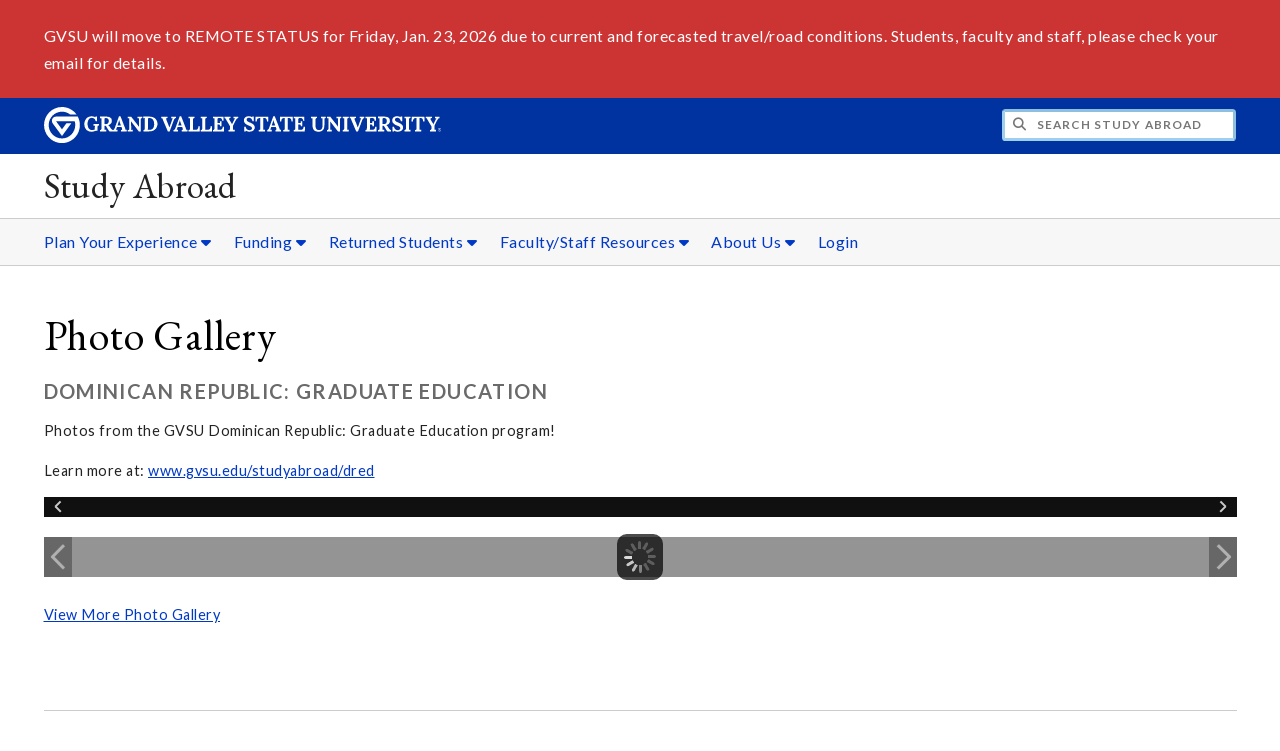

--- FILE ---
content_type: text/html;charset=UTF-8
request_url: https://www.gvsu.edu/studyabroad/module-gallery-view.htm?siteModuleId=37277C4C-CBEB-8FE1-ADD9A9AC51AD8AFE&galleryId=54DF9B17-AD41-ED86-E9953B1DD30EC9CF&photoId=555BBB65-C3AA-1DCE-5705E2AC08EE1A8D
body_size: 6237
content:
<!DOCTYPE html>
<html lang="en">
	<head>
		<title>
	View Dominican Republic&#x3a; Graduate Education - Photo Gallery -
	Study Abroad - Grand Valley State University
</title>
<meta http-equiv="Content-Type" content="text/html; charset=utf-8" />
<meta name="viewport" content="width=device-width, initial-scale=1.0" />

	<meta name="category" content="content" />

	<meta name="description" content="&lt;p&gt;Photos&#x20;from&#x20;the&#x20;GVSU&amp;nbsp&#x3b;Dominican&#x20;Republic&#x3a;&#x20;Graduate&#x20;Education&#x20;program&#x21;&amp;nbsp&#x3b;&lt;&#x2f;p&gt;&#xd;&#xa;&#xd;&#xa;&lt;p&gt;Learn&#x20;more&#x20;at&#x3a;&amp;nbsp&#x3b;&lt;a&#x20;href&#x3d;&quot;https&#x3a;&#x2f;&#x2f;www.gvsu.edu&#x2f;studyabroad&#x2f;dred&quot;&gt;www.gvsu.edu&#x2f;studyabroad&#x2f;dred&lt;&#x2f;a&gt;&lt;&#x2f;p&gt;" />

	<meta name="homepage" content="no" />

	<meta name="title" content="View&#x20;Dominican&#x20;Republic&#x3a;&#x20;Graduate&#x20;Education&#x20;-&#x20;Photo&#x20;Gallery" />

	
	<meta name="robots" content="index,follow" />

<link rel="preconnect" href="https://fonts.googleapis.com">
<link rel="preconnect" href="https://fonts.gstatic.com" crossorigin>
<link rel="preload" href="https://fonts.googleapis.com/css2?family=EB+Garamond&family=Lato:wght@400;700&display=swap" as="style" onload="this.onload=null;this.rel='stylesheet'" />
<noscript>
	<link href="https://fonts.googleapis.com/css2?family=EB+Garamond&family=Lato:wght@400;700&display=swap" rel="stylesheet">
</noscript>

<link rel="preconnect" href="https&#x3a;&#x2f;&#x2f;www.gvsu.edu">
<link rel="preconnect" href="https&#x3a;&#x2f;&#x2f;www.gvsu.edu" crossorigin>
<link rel="preload" href="/cms4/skeleton/2/files/css/icons[1742408779].css" as="style" onload="this.onload=null;this.rel='stylesheet'" />
<link rel="preload" href="/cms4/skeleton/2/files/css/styles[1742408779].css" as="style" onload="this.onload=null;this.rel='stylesheet'" />
<noscript>
	<link href="/cms4/skeleton/2/files/css/icons[1742408779].css" rel="stylesheet">
	<link href="/cms4/skeleton/2/files/css/styles[1742408779].css" rel="stylesheet">
</noscript>


					
					<!-- Google Tag Manager -->
					<script>(function(w,d,s,l,i){w[l]=w[l]||[];w[l].push({'gtm.start':
					new Date().getTime(),event:'gtm.js'});var f=d.getElementsByTagName(s)[0],
					j=d.createElement(s),dl=l!='dataLayer'?'&l='+l:'';j.async=true;j.src=
					'https://www.googletagmanager.com/gtm.js?id='+i+dl;f.parentNode.insertBefore(j,f);
					})(window,document,'script','dataLayer','GTM-PTD73Q');</script>
					
					<script async src="https://apply.gvsu.edu/ping"></script>
				
<!--[if lte IE 8]>
	<script src="//cdnjs.cloudflare.com/ajax/libs/html5shiv/3.7.3/html5shiv.js"></script>
<![endif]-->
<script src="/cms4/skeleton/2/files/js/cms4.2.min[1732205296].js"></script><div id="libchat_5112e71764e98d60a92030e8a58713d8"></div><script src="https://help.library.gvsu.edu/load_chat.php?hash=5112e71764e98d60a92030e8a58713d8"></script><style type="text/css">.s-lch-widget-float {z-index:9999}</style> 
	<link rel="canonical" href="https://www.gvsu.edu/studyabroad/module-gallery-view.htm?siteModuleId=37277C4C-CBEB-8FE1-ADD9A9AC51AD8AFE&galleryId=54DF9B17-AD41-ED86-E9953B1DD30EC9CF" /></head>
	<body>
		<div role="banner">
	<a href="#main" class="focus-inverted">Skip to main content</a>
	
	

<div class="emergency hide-print ">
<div class="content">
<p>GVSU will move to REMOTE STATUS for Friday, Jan. 23, 2026 due to current and forecasted travel/road conditions. Students, faculty and staff, please check your email for details.</p>
</div>
</div>

	<div class="header">
		<div class="row content">
			<div class="col-5 col-sm-12 logo">
				<div class="col-12 col-sm-9">
					<h1>
						<a href="/">
							<!--[if lte IE 8|!IE]>
								<img src="/cms4/skeleton/2/files/img/gvsu_logo_white[0].png" alt="Grand Valley State University Logo" width="600" height="53" />
							<![endif]-->
							<!--[if gte IE 9|!IE]><!-->
								<img src="/cms4/skeleton/2/files/img/gvsu_logo_white[0].svg" alt="Grand Valley State University Logo" onerror="this.onerror=null;this.src='/cms4/skeleton/2/files/img/gvsu_logo_white.png'" width="600" height="53" />
							<!--<![endif]-->
							<span id="gv-logo-label" class="sr-only" aria-hidden="true">Grand Valley State University</span>
						</a>
					</h1>
				</div>
				
					<div class="hide-lg hide-md col-sm-3">
						<a href="cms-siteindex-index.htm" id="gv-hamburger" role="button" tabindex="0" aria-label="Menu">
							<span class="icon icon-bars" aria-hidden="true"></span>
						</a>
					</div>
				
			</div>
			<div class="col-7 col-sm-12 quick hide-print" style="display: block !important">
				<form class="search" action="/searchaction.htm" role="search">
					<input type="hidden" name="media" value="search" />
					<input type="hidden" name="path" value="/studyabroad" />
					<input type="hidden" name="title" value="Study&#x20;Abroad" />
					<h2 class="sr-only">
						<label for="gv-search-input">Search Study&#x20;Abroad</label>
					</h2>
					<span class="icon icon-search" aria-hidden="true"></span>
					<input type="text" name="search" id="gv-search-input" size="25" maxlength="255" placeholder="Search Study&#x20;Abroad" />
					<button type="submit" class="btn btn-default sr-only" aria-hidden="true" tabindex="-1">Submit</button>
				</form>
			</div>
			<script>
				document.querySelector('.quick').style.display = '';
			</script>
		</div>
	</div>
	<div class="site">
		<div class="content">
			<h1 class="h2 serif color-black padding-none margin-none">
				<a href="/studyabroad" class="color-black">
					Study Abroad
				</a>
			</h1>
		</div>
	</div>
	
		<div id="cms-navigation" class="navigation hide-sm hide-print">
			<div class="content">
				<div role="navigation">
	<ul>
		
					<li class="navigation-sub">
						<a href="./cms-siteindex-index.htm#9FCDFB6A-FE9F-F8F6-C66115E6A1DBEFFA" target="_self" aria-label="Plan&#x20;Your&#x20;Experience sub navigation">
							Plan Your Experience
							<span class="icon icon-caret-down" aria-hidden="true"></span>
						</a>
						<ul>
							
									<li>
										<a href="step-1-complete-your-interest-form-2274.htm" target="_self">
											Step 1&#x3a; Interest Form
										</a>
									</li>
								
									<li>
										<a href="step-2-explore-programs-2276.htm" target="_self">
											Step 2&#x3a; Explore Programs
										</a>
									</li>
								
									<li>
										<a href="step-3-study-abroad-advising-1821.htm" target="_self">
											Step 3&#x3a; Study Abroad Advising
										</a>
									</li>
								
									<li>
										<a href="step-4-financial-aid-and-scholarships-2275.htm" target="_self">
											Step 4&#x3a; Financial Aid and Scholarships
										</a>
									</li>
								
									<li>
										<a href="step-5-courses-and-academics-2277.htm" target="_self">
											Step 5&#x3a; Courses and Academics
										</a>
									</li>
								
									<li>
										<a href="step-6-apply-2278.htm" target="_self">
											Step 6&#x3a; Apply
										</a>
									</li>
								
									<li>
										<a href="step-7-pre-departure-2279.htm" target="_self">
											Step 7&#x3a; Pre-Departure
										</a>
									</li>
								
						</ul>
					</li>
				
					<li class="navigation-sub">
						<a href="./cms-siteindex-index.htm#EC247AF7-DFF3-4605-B1D70A312622FA29" target="_self" aria-label="Funding sub navigation">
							Funding
							<span class="icon icon-caret-down" aria-hidden="true"></span>
						</a>
						<ul>
							
									<li>
										<a href="financial-aid-559.htm" target="_self">
											Financial Aid
										</a>
									</li>
								
									<li>
										<a href="scholarships-grants-535.htm" target="_self">
											Scholarships&#x2f;Grants
										</a>
									</li>
								
									<li>
										<a href="funding-faqs-534.htm" target="_self">
											Funding FAQs
										</a>
									</li>
								
						</ul>
					</li>
				
					<li class="navigation-sub">
						<a href="./cms-siteindex-index.htm#EC247AA8-DC24-C4DC-01F42E10DD67BC93" target="_self" aria-label="Returned&#x20;Students sub navigation">
							Returned Students
							<span class="icon icon-caret-down" aria-hidden="true"></span>
						</a>
						<ul>
							
									<li>
										<a href="returned-students-exchange-provider-and-internship-1089.htm" target="_self">
											Returned Students
										</a>
									</li>
								
									<li>
										<a href="returned-students-faculty-led-2221.htm" target="_self">
											Returned Students&#x3a; Faculty-Led
										</a>
									</li>
								
									<li>
										<a href="global-laker-alumni-network-2268.htm" target="_self">
											Alumni Network
										</a>
									</li>
								
									<li>
										<a href="general-education-sws-526.htm" target="_self">
											General Education &amp; SWS
										</a>
									</li>
								
									<li>
										<a href="course-approval-process-533.htm" target="_self">
											Course Approval Process
										</a>
									</li>
								
									<li>
										<a href="existing-pre-approved-courses-700.htm" target="_self">
											Existing Course Equivalencies
										</a>
									</li>
								
									<li>
										<a href="academic-faqs-515.htm" target="_self">
											Academic FAQs
										</a>
									</li>
								
						</ul>
					</li>
				
					<li class="navigation-sub">
						<a href="./cms-siteindex-index.htm#4C9FF610-AA40-0D58-32D18D6691161112" target="_self" aria-label="Faculty&#x2f;Staff&#x20;Resources sub navigation">
							Faculty&#x2f;Staff Resources
							<span class="icon icon-caret-down" aria-hidden="true"></span>
						</a>
						<ul>
							
									<li>
										<a href="guide-for-gvsu-academic-advisors-1944.htm" target="_self">
											Guide for GVSU Academic Advisers
										</a>
									</li>
								
									<li>
										<a href="http&#x3a;&#x2f;&#x2f;www.gvsu.edu&#x2f;facled" target="_self">
											Faculty-Led Resources
										</a>
									</li>
								
									<li>
										<a href="course-approval-guide-for-faculty-2040.htm" target="_self">
											Course Approval Guide for Faculty
										</a>
									</li>
								
						</ul>
					</li>
				
					<li class="navigation-sub">
						<a href="./cms-siteindex-index.htm#EC247B77-A198-77B2-75E95EF24EF70A3D" target="_self" aria-label="About&#x20;Us sub navigation">
							About Us
							<span class="icon icon-caret-down" aria-hidden="true"></span>
						</a>
						<ul>
							
									<li>
										<a href="staff-549.htm" target="_self">
											Staff
										</a>
									</li>
								
									<li>
										<a href="https&#x3a;&#x2f;&#x2f;www.gvsu.edu&#x2f;studyabroad&#x2f;step-3-study-abroad-advising-1821.htm&#x23;MeetthePeerAdvisers" target="_self">
											Peer Advisers
										</a>
									</li>
								
									<li>
										<a href="policies-541.htm" target="_self">
											Policies
										</a>
									</li>
								
									<li>
										<a href="&#x2f;studyabroad&#x2f;module-events-index.htm&#x3f;siteModuleId&#x3d;37404874-0596-F8A3-E654C9762D577B84" target="_self">
											Events
										</a>
									</li>
								
									<li>
										<a href="&#x2f;studyabroad&#x2f;module-spotlight-index.htm&#x3f;siteModuleId&#x3d;EC296FD2-07CC-CE84-02FD2ADAF57A7F4D" target="_self">
											Student Spotlights
										</a>
									</li>
								
									<li>
										<a href="meet-wander-2248.htm" target="_self">
											Meet Wander
										</a>
									</li>
								
									<li>
										<a href="global-laker-alumni-network-2268.htm" target="_self">
											Global Laker Alumni Network
										</a>
									</li>
								
						</ul>
					</li>
				
					<li>
						<a href="https&#x3a;&#x2f;&#x2f;gvsu-study-abroad.via-trm.com&#x2f;authV2&#x2f;welcome" target="_self">
							Login
						</a>
					</li>
				
	</ul>
</div>
			</div>
		</div>
	
</div><div role="main" id="main">
	
			<div class="content" style="padding-bottom: 0">
				<div id="cms-content">
					<script type="text/javascript" src="/includes/templates/js/jquery-1.12.4.min[0].js"></script>

<script src="/cms4/skeleton/2/module/gallery/files/js/jquery.elastislide.min[0].js"></script>
<script src="/cms4/skeleton/2/module/gallery/files/js/jquery.easing.1.3.min[0].js"></script>
<script src="/cms4/skeleton/2/module/gallery/files/js/gallery.min[0].js"></script>
<link type="text/css" rel="stylesheet" href="/cms4/skeleton/2/module/gallery/files/css/elastislide.min[0].css" />
<link type="text/css" rel="stylesheet" href="/cms4/skeleton/2/module/gallery/files/css/style.min[0].css" />
<script type="text/javascript">
	selectedPhotoIndex = 0;
</script>
<h1>
	Photo Gallery
</h1>
<h2 class="padding-none">
	Dominican Republic&#x3a; Graduate Education
</h2>

	<p>
		<p>Photos from the GVSU Dominican Republic: Graduate Education program! </p>
<p>Learn more at: <a href="https://www.gvsu.edu/studyabroad/dred">www.gvsu.edu/studyabroad/dred</a></p>
	</p>


<noscript>
	<style type="text/css">
		#rg-gallery {
			display: none;
		}
	</style>
	
		<div>
			<img src="&#x2f;cms4&#x2f;asset&#x2f;EC113DA5-BC43-0135-9E8DAE1003FAFFF2&#x2f;module&#x2f;37277C4C-CBEB-8FE1-ADD9A9AC51AD8AFE&#x2f;54DF9B17-AD41-ED86-E9953B1DD30EC9CF&#x2f;1000&#x2f;555BBB65-C3AA-1DCE-5705E2AC08EE1A8D&#x5b;1510253708&#x5d;.jpg" alt="Dominican&#x20;Republic" />
			
		</div>
	
	<div class="row-gutter-sm">
		
			<div class="col-2 col-md-4 col-sm-6 col-img">
				<a href="module-gallery-view.htm?siteModuleId=37277C4C-CBEB-8FE1-ADD9A9AC51AD8AFE&galleryId=54DF9B17-AD41-ED86-E9953B1DD30EC9CF&photoId=54FAB3B4-008C-54B2-4907D1542B97D64B">
					<img src="&#x2f;cms4&#x2f;asset&#x2f;EC113DA5-BC43-0135-9E8DAE1003FAFFF2&#x2f;module&#x2f;37277C4C-CBEB-8FE1-ADD9A9AC51AD8AFE&#x2f;54DF9B17-AD41-ED86-E9953B1DD30EC9CF&#x2f;thumbnails&#x2f;54FAB3B4-008C-54B2-4907D1542B97D64B&#x5b;1510253072&#x5d;.jpg" data-large="&#x2f;cms4&#x2f;asset&#x2f;EC113DA5-BC43-0135-9E8DAE1003FAFFF2&#x2f;module&#x2f;37277C4C-CBEB-8FE1-ADD9A9AC51AD8AFE&#x2f;54DF9B17-AD41-ED86-E9953B1DD30EC9CF&#x2f;1000&#x2f;54FAB3B4-008C-54B2-4907D1542B97D64B&#x5b;1510253072&#x5d;.jpg" alt="Dominican&#x20;Republic" />
				</a>
			</div>
		
			<div class="col-2 col-md-4 col-sm-6 col-img">
				<a href="module-gallery-view.htm?siteModuleId=37277C4C-CBEB-8FE1-ADD9A9AC51AD8AFE&galleryId=54DF9B17-AD41-ED86-E9953B1DD30EC9CF&photoId=54FABFFF-AEF3-E061-ED8BDCF171F8F44A">
					<img src="&#x2f;cms4&#x2f;asset&#x2f;EC113DA5-BC43-0135-9E8DAE1003FAFFF2&#x2f;module&#x2f;37277C4C-CBEB-8FE1-ADD9A9AC51AD8AFE&#x2f;54DF9B17-AD41-ED86-E9953B1DD30EC9CF&#x2f;thumbnails&#x2f;54FABFFF-AEF3-E061-ED8BDCF171F8F44A&#x5b;1510253075&#x5d;.jpg" data-large="&#x2f;cms4&#x2f;asset&#x2f;EC113DA5-BC43-0135-9E8DAE1003FAFFF2&#x2f;module&#x2f;37277C4C-CBEB-8FE1-ADD9A9AC51AD8AFE&#x2f;54DF9B17-AD41-ED86-E9953B1DD30EC9CF&#x2f;1000&#x2f;54FABFFF-AEF3-E061-ED8BDCF171F8F44A&#x5b;1510253075&#x5d;.jpg" alt="Dominican&#x20;Republic" />
				</a>
			</div>
		
			<div class="col-2 col-md-4 col-sm-6 col-img">
				<a href="module-gallery-view.htm?siteModuleId=37277C4C-CBEB-8FE1-ADD9A9AC51AD8AFE&galleryId=54DF9B17-AD41-ED86-E9953B1DD30EC9CF&photoId=54FB2C04-FF10-8E0C-CF671F7395701640">
					<img src="&#x2f;cms4&#x2f;asset&#x2f;EC113DA5-BC43-0135-9E8DAE1003FAFFF2&#x2f;module&#x2f;37277C4C-CBEB-8FE1-ADD9A9AC51AD8AFE&#x2f;54DF9B17-AD41-ED86-E9953B1DD30EC9CF&#x2f;thumbnails&#x2f;54FB2C04-FF10-8E0C-CF671F7395701640&#x5b;1510253075&#x5d;.jpg" data-large="&#x2f;cms4&#x2f;asset&#x2f;EC113DA5-BC43-0135-9E8DAE1003FAFFF2&#x2f;module&#x2f;37277C4C-CBEB-8FE1-ADD9A9AC51AD8AFE&#x2f;54DF9B17-AD41-ED86-E9953B1DD30EC9CF&#x2f;1000&#x2f;54FB2C04-FF10-8E0C-CF671F7395701640&#x5b;1510253077&#x5d;.jpg" alt="Dominican&#x20;Republic" />
				</a>
			</div>
		
			<div class="col-2 col-md-4 col-sm-6 col-img">
				<a href="module-gallery-view.htm?siteModuleId=37277C4C-CBEB-8FE1-ADD9A9AC51AD8AFE&galleryId=54DF9B17-AD41-ED86-E9953B1DD30EC9CF&photoId=54FB7071-B4CF-A9A7-EFBEEAA08B9C057A">
					<img src="&#x2f;cms4&#x2f;asset&#x2f;EC113DA5-BC43-0135-9E8DAE1003FAFFF2&#x2f;module&#x2f;37277C4C-CBEB-8FE1-ADD9A9AC51AD8AFE&#x2f;54DF9B17-AD41-ED86-E9953B1DD30EC9CF&#x2f;thumbnails&#x2f;54FB7071-B4CF-A9A7-EFBEEAA08B9C057A&#x5b;1510253077&#x5d;.jpg" data-large="&#x2f;cms4&#x2f;asset&#x2f;EC113DA5-BC43-0135-9E8DAE1003FAFFF2&#x2f;module&#x2f;37277C4C-CBEB-8FE1-ADD9A9AC51AD8AFE&#x2f;54DF9B17-AD41-ED86-E9953B1DD30EC9CF&#x2f;1000&#x2f;54FB7071-B4CF-A9A7-EFBEEAA08B9C057A&#x5b;1510253079&#x5d;.jpg" alt="Dominican&#x20;Republic" />
				</a>
			</div>
		
			<div class="col-2 col-md-4 col-sm-6 col-img">
				<a href="module-gallery-view.htm?siteModuleId=37277C4C-CBEB-8FE1-ADD9A9AC51AD8AFE&galleryId=54DF9B17-AD41-ED86-E9953B1DD30EC9CF&photoId=54FD1BE4-0B3D-AA2D-63A649C78BDA7E5C">
					<img src="&#x2f;cms4&#x2f;asset&#x2f;EC113DA5-BC43-0135-9E8DAE1003FAFFF2&#x2f;module&#x2f;37277C4C-CBEB-8FE1-ADD9A9AC51AD8AFE&#x2f;54DF9B17-AD41-ED86-E9953B1DD30EC9CF&#x2f;thumbnails&#x2f;54FD1BE4-0B3D-AA2D-63A649C78BDA7E5C&#x5b;1510253088&#x5d;.jpg" data-large="&#x2f;cms4&#x2f;asset&#x2f;EC113DA5-BC43-0135-9E8DAE1003FAFFF2&#x2f;module&#x2f;37277C4C-CBEB-8FE1-ADD9A9AC51AD8AFE&#x2f;54DF9B17-AD41-ED86-E9953B1DD30EC9CF&#x2f;1000&#x2f;54FD1BE4-0B3D-AA2D-63A649C78BDA7E5C&#x5b;1510253088&#x5d;.jpg" alt="Dominican&#x20;Republic" />
				</a>
			</div>
		
			<div class="col-2 col-md-4 col-sm-6 col-img">
				<a href="module-gallery-view.htm?siteModuleId=37277C4C-CBEB-8FE1-ADD9A9AC51AD8AFE&galleryId=54DF9B17-AD41-ED86-E9953B1DD30EC9CF&photoId=555BAEF7-CD0C-6685-6E4BE1F976A1F572">
					<img src="&#x2f;cms4&#x2f;asset&#x2f;EC113DA5-BC43-0135-9E8DAE1003FAFFF2&#x2f;module&#x2f;37277C4C-CBEB-8FE1-ADD9A9AC51AD8AFE&#x2f;54DF9B17-AD41-ED86-E9953B1DD30EC9CF&#x2f;thumbnails&#x2f;555BAEF7-CD0C-6685-6E4BE1F976A1F572&#x5b;1510253708&#x5d;.jpg" data-large="&#x2f;cms4&#x2f;asset&#x2f;EC113DA5-BC43-0135-9E8DAE1003FAFFF2&#x2f;module&#x2f;37277C4C-CBEB-8FE1-ADD9A9AC51AD8AFE&#x2f;54DF9B17-AD41-ED86-E9953B1DD30EC9CF&#x2f;1000&#x2f;555BAEF7-CD0C-6685-6E4BE1F976A1F572&#x5b;1510253708&#x5d;.jpg" alt="Dominican&#x20;Republic" />
				</a>
			</div>
		
			<div class="col-2 col-md-4 col-sm-6 col-img">
				<a href="module-gallery-view.htm?siteModuleId=37277C4C-CBEB-8FE1-ADD9A9AC51AD8AFE&galleryId=54DF9B17-AD41-ED86-E9953B1DD30EC9CF&photoId=555BBB65-C3AA-1DCE-5705E2AC08EE1A8D">
					<img src="&#x2f;cms4&#x2f;asset&#x2f;EC113DA5-BC43-0135-9E8DAE1003FAFFF2&#x2f;module&#x2f;37277C4C-CBEB-8FE1-ADD9A9AC51AD8AFE&#x2f;54DF9B17-AD41-ED86-E9953B1DD30EC9CF&#x2f;thumbnails&#x2f;555BBB65-C3AA-1DCE-5705E2AC08EE1A8D&#x5b;1510253708&#x5d;.jpg" data-large="&#x2f;cms4&#x2f;asset&#x2f;EC113DA5-BC43-0135-9E8DAE1003FAFFF2&#x2f;module&#x2f;37277C4C-CBEB-8FE1-ADD9A9AC51AD8AFE&#x2f;54DF9B17-AD41-ED86-E9953B1DD30EC9CF&#x2f;1000&#x2f;555BBB65-C3AA-1DCE-5705E2AC08EE1A8D&#x5b;1510253708&#x5d;.jpg" alt="Dominican&#x20;Republic" />
				</a>
			</div>
		
			<div class="col-2 col-md-4 col-sm-6 col-img">
				<a href="module-gallery-view.htm?siteModuleId=37277C4C-CBEB-8FE1-ADD9A9AC51AD8AFE&galleryId=54DF9B17-AD41-ED86-E9953B1DD30EC9CF&photoId=555BC8E0-9E0E-F4ED-F6F992EBAF021333">
					<img src="&#x2f;cms4&#x2f;asset&#x2f;EC113DA5-BC43-0135-9E8DAE1003FAFFF2&#x2f;module&#x2f;37277C4C-CBEB-8FE1-ADD9A9AC51AD8AFE&#x2f;54DF9B17-AD41-ED86-E9953B1DD30EC9CF&#x2f;thumbnails&#x2f;555BC8E0-9E0E-F4ED-F6F992EBAF021333&#x5b;1510253708&#x5d;.jpg" data-large="&#x2f;cms4&#x2f;asset&#x2f;EC113DA5-BC43-0135-9E8DAE1003FAFFF2&#x2f;module&#x2f;37277C4C-CBEB-8FE1-ADD9A9AC51AD8AFE&#x2f;54DF9B17-AD41-ED86-E9953B1DD30EC9CF&#x2f;1000&#x2f;555BC8E0-9E0E-F4ED-F6F992EBAF021333&#x5b;1510253709&#x5d;.jpg" alt="Dominican&#x20;Republic" />
				</a>
			</div>
		
			<div class="col-2 col-md-4 col-sm-6 col-img">
				<a href="module-gallery-view.htm?siteModuleId=37277C4C-CBEB-8FE1-ADD9A9AC51AD8AFE&galleryId=54DF9B17-AD41-ED86-E9953B1DD30EC9CF&photoId=555BD696-F221-2775-01460DCF0A14C721">
					<img src="&#x2f;cms4&#x2f;asset&#x2f;EC113DA5-BC43-0135-9E8DAE1003FAFFF2&#x2f;module&#x2f;37277C4C-CBEB-8FE1-ADD9A9AC51AD8AFE&#x2f;54DF9B17-AD41-ED86-E9953B1DD30EC9CF&#x2f;thumbnails&#x2f;555BD696-F221-2775-01460DCF0A14C721&#x5b;1510253709&#x5d;.jpg" data-large="&#x2f;cms4&#x2f;asset&#x2f;EC113DA5-BC43-0135-9E8DAE1003FAFFF2&#x2f;module&#x2f;37277C4C-CBEB-8FE1-ADD9A9AC51AD8AFE&#x2f;54DF9B17-AD41-ED86-E9953B1DD30EC9CF&#x2f;1000&#x2f;555BD696-F221-2775-01460DCF0A14C721&#x5b;1510253709&#x5d;.jpg" alt="Dominican&#x20;Republic" />
				</a>
			</div>
		
			<div class="col-2 col-md-4 col-sm-6 col-img">
				<a href="module-gallery-view.htm?siteModuleId=37277C4C-CBEB-8FE1-ADD9A9AC51AD8AFE&galleryId=54DF9B17-AD41-ED86-E9953B1DD30EC9CF&photoId=555BE49F-0D94-B54F-A4593A469C642B75">
					<img src="&#x2f;cms4&#x2f;asset&#x2f;EC113DA5-BC43-0135-9E8DAE1003FAFFF2&#x2f;module&#x2f;37277C4C-CBEB-8FE1-ADD9A9AC51AD8AFE&#x2f;54DF9B17-AD41-ED86-E9953B1DD30EC9CF&#x2f;thumbnails&#x2f;555BE49F-0D94-B54F-A4593A469C642B75&#x5b;1510253709&#x5d;.jpg" data-large="&#x2f;cms4&#x2f;asset&#x2f;EC113DA5-BC43-0135-9E8DAE1003FAFFF2&#x2f;module&#x2f;37277C4C-CBEB-8FE1-ADD9A9AC51AD8AFE&#x2f;54DF9B17-AD41-ED86-E9953B1DD30EC9CF&#x2f;1000&#x2f;555BE49F-0D94-B54F-A4593A469C642B75&#x5b;1510253709&#x5d;.jpg" alt="Dominican&#x20;Republic" />
				</a>
			</div>
		
			<div class="col-2 col-md-4 col-sm-6 col-img">
				<a href="module-gallery-view.htm?siteModuleId=37277C4C-CBEB-8FE1-ADD9A9AC51AD8AFE&galleryId=54DF9B17-AD41-ED86-E9953B1DD30EC9CF&photoId=555BF624-B6F7-BD24-C88609044678D2D2">
					<img src="&#x2f;cms4&#x2f;asset&#x2f;EC113DA5-BC43-0135-9E8DAE1003FAFFF2&#x2f;module&#x2f;37277C4C-CBEB-8FE1-ADD9A9AC51AD8AFE&#x2f;54DF9B17-AD41-ED86-E9953B1DD30EC9CF&#x2f;thumbnails&#x2f;555BF624-B6F7-BD24-C88609044678D2D2&#x5b;1510253710&#x5d;.jpg" data-large="&#x2f;cms4&#x2f;asset&#x2f;EC113DA5-BC43-0135-9E8DAE1003FAFFF2&#x2f;module&#x2f;37277C4C-CBEB-8FE1-ADD9A9AC51AD8AFE&#x2f;54DF9B17-AD41-ED86-E9953B1DD30EC9CF&#x2f;1000&#x2f;555BF624-B6F7-BD24-C88609044678D2D2&#x5b;1510253710&#x5d;.jpg" alt="Dominican&#x20;Republic" />
				</a>
			</div>
		
			<div class="col-2 col-md-4 col-sm-6 col-img">
				<a href="module-gallery-view.htm?siteModuleId=37277C4C-CBEB-8FE1-ADD9A9AC51AD8AFE&galleryId=54DF9B17-AD41-ED86-E9953B1DD30EC9CF&photoId=555F53A4-F9E3-CB98-86FC241B442E2537">
					<img src="&#x2f;cms4&#x2f;asset&#x2f;EC113DA5-BC43-0135-9E8DAE1003FAFFF2&#x2f;module&#x2f;37277C4C-CBEB-8FE1-ADD9A9AC51AD8AFE&#x2f;54DF9B17-AD41-ED86-E9953B1DD30EC9CF&#x2f;thumbnails&#x2f;555F53A4-F9E3-CB98-86FC241B442E2537&#x5b;1510253732&#x5d;.jpg" data-large="&#x2f;cms4&#x2f;asset&#x2f;EC113DA5-BC43-0135-9E8DAE1003FAFFF2&#x2f;module&#x2f;37277C4C-CBEB-8FE1-ADD9A9AC51AD8AFE&#x2f;54DF9B17-AD41-ED86-E9953B1DD30EC9CF&#x2f;1000&#x2f;555F53A4-F9E3-CB98-86FC241B442E2537&#x5b;1510253732&#x5d;.jpg" alt="Dominican&#x20;Republic" />
				</a>
			</div>
		
			<div class="col-2 col-md-4 col-sm-6 col-img">
				<a href="module-gallery-view.htm?siteModuleId=37277C4C-CBEB-8FE1-ADD9A9AC51AD8AFE&galleryId=54DF9B17-AD41-ED86-E9953B1DD30EC9CF&photoId=555F651D-B8A5-3CC8-22F9F6EE88ECEA95">
					<img src="&#x2f;cms4&#x2f;asset&#x2f;EC113DA5-BC43-0135-9E8DAE1003FAFFF2&#x2f;module&#x2f;37277C4C-CBEB-8FE1-ADD9A9AC51AD8AFE&#x2f;54DF9B17-AD41-ED86-E9953B1DD30EC9CF&#x2f;thumbnails&#x2f;555F651D-B8A5-3CC8-22F9F6EE88ECEA95&#x5b;1510253732&#x5d;.jpg" data-large="&#x2f;cms4&#x2f;asset&#x2f;EC113DA5-BC43-0135-9E8DAE1003FAFFF2&#x2f;module&#x2f;37277C4C-CBEB-8FE1-ADD9A9AC51AD8AFE&#x2f;54DF9B17-AD41-ED86-E9953B1DD30EC9CF&#x2f;1000&#x2f;555F651D-B8A5-3CC8-22F9F6EE88ECEA95&#x5b;1510253732&#x5d;.jpg" alt="Dominican&#x20;Republic" />
				</a>
			</div>
		
			<div class="col-2 col-md-4 col-sm-6 col-img">
				<a href="module-gallery-view.htm?siteModuleId=37277C4C-CBEB-8FE1-ADD9A9AC51AD8AFE&galleryId=54DF9B17-AD41-ED86-E9953B1DD30EC9CF&photoId=555F720B-908B-8B6D-C4CE378039733B9D">
					<img src="&#x2f;cms4&#x2f;asset&#x2f;EC113DA5-BC43-0135-9E8DAE1003FAFFF2&#x2f;module&#x2f;37277C4C-CBEB-8FE1-ADD9A9AC51AD8AFE&#x2f;54DF9B17-AD41-ED86-E9953B1DD30EC9CF&#x2f;thumbnails&#x2f;555F720B-908B-8B6D-C4CE378039733B9D&#x5b;1510253732&#x5d;.jpg" data-large="&#x2f;cms4&#x2f;asset&#x2f;EC113DA5-BC43-0135-9E8DAE1003FAFFF2&#x2f;module&#x2f;37277C4C-CBEB-8FE1-ADD9A9AC51AD8AFE&#x2f;54DF9B17-AD41-ED86-E9953B1DD30EC9CF&#x2f;1000&#x2f;555F720B-908B-8B6D-C4CE378039733B9D&#x5b;1510253735&#x5d;.jpg" alt="Dominican&#x20;Republic" />
				</a>
			</div>
		
			<div class="col-2 col-md-4 col-sm-6 col-img">
				<a href="module-gallery-view.htm?siteModuleId=37277C4C-CBEB-8FE1-ADD9A9AC51AD8AFE&galleryId=54DF9B17-AD41-ED86-E9953B1DD30EC9CF&photoId=5563D96E-98AE-7CD5-0038FB5E93D54F0C">
					<img src="&#x2f;cms4&#x2f;asset&#x2f;EC113DA5-BC43-0135-9E8DAE1003FAFFF2&#x2f;module&#x2f;37277C4C-CBEB-8FE1-ADD9A9AC51AD8AFE&#x2f;54DF9B17-AD41-ED86-E9953B1DD30EC9CF&#x2f;thumbnails&#x2f;5563D96E-98AE-7CD5-0038FB5E93D54F0C&#x5b;1510253761&#x5d;.jpg" data-large="&#x2f;cms4&#x2f;asset&#x2f;EC113DA5-BC43-0135-9E8DAE1003FAFFF2&#x2f;module&#x2f;37277C4C-CBEB-8FE1-ADD9A9AC51AD8AFE&#x2f;54DF9B17-AD41-ED86-E9953B1DD30EC9CF&#x2f;1000&#x2f;5563D96E-98AE-7CD5-0038FB5E93D54F0C&#x5b;1510253761&#x5d;.jpg" alt="Dominican&#x20;Republic" />
				</a>
			</div>
		
			<div class="col-2 col-md-4 col-sm-6 col-img">
				<a href="module-gallery-view.htm?siteModuleId=37277C4C-CBEB-8FE1-ADD9A9AC51AD8AFE&galleryId=54DF9B17-AD41-ED86-E9953B1DD30EC9CF&photoId=5563E985-B5E7-81F0-12233DABEE4094DF">
					<img src="&#x2f;cms4&#x2f;asset&#x2f;EC113DA5-BC43-0135-9E8DAE1003FAFFF2&#x2f;module&#x2f;37277C4C-CBEB-8FE1-ADD9A9AC51AD8AFE&#x2f;54DF9B17-AD41-ED86-E9953B1DD30EC9CF&#x2f;thumbnails&#x2f;5563E985-B5E7-81F0-12233DABEE4094DF&#x5b;1510253762&#x5d;.jpg" data-large="&#x2f;cms4&#x2f;asset&#x2f;EC113DA5-BC43-0135-9E8DAE1003FAFFF2&#x2f;module&#x2f;37277C4C-CBEB-8FE1-ADD9A9AC51AD8AFE&#x2f;54DF9B17-AD41-ED86-E9953B1DD30EC9CF&#x2f;1000&#x2f;5563E985-B5E7-81F0-12233DABEE4094DF&#x5b;1510253762&#x5d;.jpg" alt="Dominican&#x20;Republic" />
				</a>
			</div>
		
			<div class="col-2 col-md-4 col-sm-6 col-img">
				<a href="module-gallery-view.htm?siteModuleId=37277C4C-CBEB-8FE1-ADD9A9AC51AD8AFE&galleryId=54DF9B17-AD41-ED86-E9953B1DD30EC9CF&photoId=5563F7BD-9225-FFA2-602D98C663A0385F">
					<img src="&#x2f;cms4&#x2f;asset&#x2f;EC113DA5-BC43-0135-9E8DAE1003FAFFF2&#x2f;module&#x2f;37277C4C-CBEB-8FE1-ADD9A9AC51AD8AFE&#x2f;54DF9B17-AD41-ED86-E9953B1DD30EC9CF&#x2f;thumbnails&#x2f;5563F7BD-9225-FFA2-602D98C663A0385F&#x5b;1510253762&#x5d;.jpg" data-large="&#x2f;cms4&#x2f;asset&#x2f;EC113DA5-BC43-0135-9E8DAE1003FAFFF2&#x2f;module&#x2f;37277C4C-CBEB-8FE1-ADD9A9AC51AD8AFE&#x2f;54DF9B17-AD41-ED86-E9953B1DD30EC9CF&#x2f;1000&#x2f;5563F7BD-9225-FFA2-602D98C663A0385F&#x5b;1510253762&#x5d;.jpg" alt="Dominican&#x20;Republic" />
				</a>
			</div>
		
			<div class="col-2 col-md-4 col-sm-6 col-img">
				<a href="module-gallery-view.htm?siteModuleId=37277C4C-CBEB-8FE1-ADD9A9AC51AD8AFE&galleryId=54DF9B17-AD41-ED86-E9953B1DD30EC9CF&photoId=55640559-F3FA-0ADA-3CEB5F9C5CC656F4">
					<img src="&#x2f;cms4&#x2f;asset&#x2f;EC113DA5-BC43-0135-9E8DAE1003FAFFF2&#x2f;module&#x2f;37277C4C-CBEB-8FE1-ADD9A9AC51AD8AFE&#x2f;54DF9B17-AD41-ED86-E9953B1DD30EC9CF&#x2f;thumbnails&#x2f;55640559-F3FA-0ADA-3CEB5F9C5CC656F4&#x5b;1510253762&#x5d;.jpg" data-large="&#x2f;cms4&#x2f;asset&#x2f;EC113DA5-BC43-0135-9E8DAE1003FAFFF2&#x2f;module&#x2f;37277C4C-CBEB-8FE1-ADD9A9AC51AD8AFE&#x2f;54DF9B17-AD41-ED86-E9953B1DD30EC9CF&#x2f;1000&#x2f;55640559-F3FA-0ADA-3CEB5F9C5CC656F4&#x5b;1510253765&#x5d;.jpg" alt="Dominican&#x20;Republic" />
				</a>
			</div>
		
	</div>
</noscript>
<div id="rg-gallery" class="rg-gallery">
	<div class="rg-thumbs">
		<!-- Elastislide Carousel Thumbnail Viewer -->
		<div class="es-carousel-wrapper">
			<div class="es-nav">
				<span class="es-nav-prev">Previous</span>
				<span class="es-nav-next">Next</span>
			</div>
			<div class="es-carousel">
				<ul>
					
						<li>
							<a href="/studyabroad/module-gallery-view.htm?siteModuleId=37277C4C-CBEB-8FE1-ADD9A9AC51AD8AFE&galleryId=54DF9B17-AD41-ED86-E9953B1DD30EC9CF&photoId=54FAB3B4-008C-54B2-4907D1542B97D64B">
								<img src="&#x2f;cms4&#x2f;asset&#x2f;EC113DA5-BC43-0135-9E8DAE1003FAFFF2&#x2f;module&#x2f;37277C4C-CBEB-8FE1-ADD9A9AC51AD8AFE&#x2f;54DF9B17-AD41-ED86-E9953B1DD30EC9CF&#x2f;thumbnails&#x2f;54FAB3B4-008C-54B2-4907D1542B97D64B&#x5b;1510253072&#x5d;.jpg" data-large="&#x2f;cms4&#x2f;asset&#x2f;EC113DA5-BC43-0135-9E8DAE1003FAFFF2&#x2f;module&#x2f;37277C4C-CBEB-8FE1-ADD9A9AC51AD8AFE&#x2f;54DF9B17-AD41-ED86-E9953B1DD30EC9CF&#x2f;1000&#x2f;54FAB3B4-008C-54B2-4907D1542B97D64B&#x5b;1510253072&#x5d;.jpg" alt="Dominican&#x20;Republic" data-title="" data-description="" />
							</a>
						</li>
					
						<li>
							<a href="/studyabroad/module-gallery-view.htm?siteModuleId=37277C4C-CBEB-8FE1-ADD9A9AC51AD8AFE&galleryId=54DF9B17-AD41-ED86-E9953B1DD30EC9CF&photoId=54FABFFF-AEF3-E061-ED8BDCF171F8F44A">
								<img src="&#x2f;cms4&#x2f;asset&#x2f;EC113DA5-BC43-0135-9E8DAE1003FAFFF2&#x2f;module&#x2f;37277C4C-CBEB-8FE1-ADD9A9AC51AD8AFE&#x2f;54DF9B17-AD41-ED86-E9953B1DD30EC9CF&#x2f;thumbnails&#x2f;54FABFFF-AEF3-E061-ED8BDCF171F8F44A&#x5b;1510253075&#x5d;.jpg" data-large="&#x2f;cms4&#x2f;asset&#x2f;EC113DA5-BC43-0135-9E8DAE1003FAFFF2&#x2f;module&#x2f;37277C4C-CBEB-8FE1-ADD9A9AC51AD8AFE&#x2f;54DF9B17-AD41-ED86-E9953B1DD30EC9CF&#x2f;1000&#x2f;54FABFFF-AEF3-E061-ED8BDCF171F8F44A&#x5b;1510253075&#x5d;.jpg" alt="Dominican&#x20;Republic" data-title="" data-description="" />
							</a>
						</li>
					
						<li>
							<a href="/studyabroad/module-gallery-view.htm?siteModuleId=37277C4C-CBEB-8FE1-ADD9A9AC51AD8AFE&galleryId=54DF9B17-AD41-ED86-E9953B1DD30EC9CF&photoId=54FB2C04-FF10-8E0C-CF671F7395701640">
								<img src="&#x2f;cms4&#x2f;asset&#x2f;EC113DA5-BC43-0135-9E8DAE1003FAFFF2&#x2f;module&#x2f;37277C4C-CBEB-8FE1-ADD9A9AC51AD8AFE&#x2f;54DF9B17-AD41-ED86-E9953B1DD30EC9CF&#x2f;thumbnails&#x2f;54FB2C04-FF10-8E0C-CF671F7395701640&#x5b;1510253075&#x5d;.jpg" data-large="&#x2f;cms4&#x2f;asset&#x2f;EC113DA5-BC43-0135-9E8DAE1003FAFFF2&#x2f;module&#x2f;37277C4C-CBEB-8FE1-ADD9A9AC51AD8AFE&#x2f;54DF9B17-AD41-ED86-E9953B1DD30EC9CF&#x2f;1000&#x2f;54FB2C04-FF10-8E0C-CF671F7395701640&#x5b;1510253077&#x5d;.jpg" alt="Dominican&#x20;Republic" data-title="" data-description="" />
							</a>
						</li>
					
						<li>
							<a href="/studyabroad/module-gallery-view.htm?siteModuleId=37277C4C-CBEB-8FE1-ADD9A9AC51AD8AFE&galleryId=54DF9B17-AD41-ED86-E9953B1DD30EC9CF&photoId=54FB7071-B4CF-A9A7-EFBEEAA08B9C057A">
								<img src="&#x2f;cms4&#x2f;asset&#x2f;EC113DA5-BC43-0135-9E8DAE1003FAFFF2&#x2f;module&#x2f;37277C4C-CBEB-8FE1-ADD9A9AC51AD8AFE&#x2f;54DF9B17-AD41-ED86-E9953B1DD30EC9CF&#x2f;thumbnails&#x2f;54FB7071-B4CF-A9A7-EFBEEAA08B9C057A&#x5b;1510253077&#x5d;.jpg" data-large="&#x2f;cms4&#x2f;asset&#x2f;EC113DA5-BC43-0135-9E8DAE1003FAFFF2&#x2f;module&#x2f;37277C4C-CBEB-8FE1-ADD9A9AC51AD8AFE&#x2f;54DF9B17-AD41-ED86-E9953B1DD30EC9CF&#x2f;1000&#x2f;54FB7071-B4CF-A9A7-EFBEEAA08B9C057A&#x5b;1510253079&#x5d;.jpg" alt="Dominican&#x20;Republic" data-title="" data-description="" />
							</a>
						</li>
					
						<li>
							<a href="/studyabroad/module-gallery-view.htm?siteModuleId=37277C4C-CBEB-8FE1-ADD9A9AC51AD8AFE&galleryId=54DF9B17-AD41-ED86-E9953B1DD30EC9CF&photoId=54FD1BE4-0B3D-AA2D-63A649C78BDA7E5C">
								<img src="&#x2f;cms4&#x2f;asset&#x2f;EC113DA5-BC43-0135-9E8DAE1003FAFFF2&#x2f;module&#x2f;37277C4C-CBEB-8FE1-ADD9A9AC51AD8AFE&#x2f;54DF9B17-AD41-ED86-E9953B1DD30EC9CF&#x2f;thumbnails&#x2f;54FD1BE4-0B3D-AA2D-63A649C78BDA7E5C&#x5b;1510253088&#x5d;.jpg" data-large="&#x2f;cms4&#x2f;asset&#x2f;EC113DA5-BC43-0135-9E8DAE1003FAFFF2&#x2f;module&#x2f;37277C4C-CBEB-8FE1-ADD9A9AC51AD8AFE&#x2f;54DF9B17-AD41-ED86-E9953B1DD30EC9CF&#x2f;1000&#x2f;54FD1BE4-0B3D-AA2D-63A649C78BDA7E5C&#x5b;1510253088&#x5d;.jpg" alt="Dominican&#x20;Republic" data-title="" data-description="" />
							</a>
						</li>
					
						<li>
							<a href="/studyabroad/module-gallery-view.htm?siteModuleId=37277C4C-CBEB-8FE1-ADD9A9AC51AD8AFE&galleryId=54DF9B17-AD41-ED86-E9953B1DD30EC9CF&photoId=555BAEF7-CD0C-6685-6E4BE1F976A1F572">
								<img src="&#x2f;cms4&#x2f;asset&#x2f;EC113DA5-BC43-0135-9E8DAE1003FAFFF2&#x2f;module&#x2f;37277C4C-CBEB-8FE1-ADD9A9AC51AD8AFE&#x2f;54DF9B17-AD41-ED86-E9953B1DD30EC9CF&#x2f;thumbnails&#x2f;555BAEF7-CD0C-6685-6E4BE1F976A1F572&#x5b;1510253708&#x5d;.jpg" data-large="&#x2f;cms4&#x2f;asset&#x2f;EC113DA5-BC43-0135-9E8DAE1003FAFFF2&#x2f;module&#x2f;37277C4C-CBEB-8FE1-ADD9A9AC51AD8AFE&#x2f;54DF9B17-AD41-ED86-E9953B1DD30EC9CF&#x2f;1000&#x2f;555BAEF7-CD0C-6685-6E4BE1F976A1F572&#x5b;1510253708&#x5d;.jpg" alt="Dominican&#x20;Republic" data-title="" data-description="" />
							</a>
						</li>
					
							<script type="text/javascript">
								selectedPhotoIndex = 6;
							</script>
						
						<li>
							<a href="/studyabroad/module-gallery-view.htm?siteModuleId=37277C4C-CBEB-8FE1-ADD9A9AC51AD8AFE&galleryId=54DF9B17-AD41-ED86-E9953B1DD30EC9CF&photoId=555BBB65-C3AA-1DCE-5705E2AC08EE1A8D">
								<img src="&#x2f;cms4&#x2f;asset&#x2f;EC113DA5-BC43-0135-9E8DAE1003FAFFF2&#x2f;module&#x2f;37277C4C-CBEB-8FE1-ADD9A9AC51AD8AFE&#x2f;54DF9B17-AD41-ED86-E9953B1DD30EC9CF&#x2f;thumbnails&#x2f;555BBB65-C3AA-1DCE-5705E2AC08EE1A8D&#x5b;1510253708&#x5d;.jpg" data-large="&#x2f;cms4&#x2f;asset&#x2f;EC113DA5-BC43-0135-9E8DAE1003FAFFF2&#x2f;module&#x2f;37277C4C-CBEB-8FE1-ADD9A9AC51AD8AFE&#x2f;54DF9B17-AD41-ED86-E9953B1DD30EC9CF&#x2f;1000&#x2f;555BBB65-C3AA-1DCE-5705E2AC08EE1A8D&#x5b;1510253708&#x5d;.jpg" alt="Dominican&#x20;Republic" data-title="" data-description="" />
							</a>
						</li>
					
						<li>
							<a href="/studyabroad/module-gallery-view.htm?siteModuleId=37277C4C-CBEB-8FE1-ADD9A9AC51AD8AFE&galleryId=54DF9B17-AD41-ED86-E9953B1DD30EC9CF&photoId=555BC8E0-9E0E-F4ED-F6F992EBAF021333">
								<img src="&#x2f;cms4&#x2f;asset&#x2f;EC113DA5-BC43-0135-9E8DAE1003FAFFF2&#x2f;module&#x2f;37277C4C-CBEB-8FE1-ADD9A9AC51AD8AFE&#x2f;54DF9B17-AD41-ED86-E9953B1DD30EC9CF&#x2f;thumbnails&#x2f;555BC8E0-9E0E-F4ED-F6F992EBAF021333&#x5b;1510253708&#x5d;.jpg" data-large="&#x2f;cms4&#x2f;asset&#x2f;EC113DA5-BC43-0135-9E8DAE1003FAFFF2&#x2f;module&#x2f;37277C4C-CBEB-8FE1-ADD9A9AC51AD8AFE&#x2f;54DF9B17-AD41-ED86-E9953B1DD30EC9CF&#x2f;1000&#x2f;555BC8E0-9E0E-F4ED-F6F992EBAF021333&#x5b;1510253709&#x5d;.jpg" alt="Dominican&#x20;Republic" data-title="" data-description="" />
							</a>
						</li>
					
						<li>
							<a href="/studyabroad/module-gallery-view.htm?siteModuleId=37277C4C-CBEB-8FE1-ADD9A9AC51AD8AFE&galleryId=54DF9B17-AD41-ED86-E9953B1DD30EC9CF&photoId=555BD696-F221-2775-01460DCF0A14C721">
								<img src="&#x2f;cms4&#x2f;asset&#x2f;EC113DA5-BC43-0135-9E8DAE1003FAFFF2&#x2f;module&#x2f;37277C4C-CBEB-8FE1-ADD9A9AC51AD8AFE&#x2f;54DF9B17-AD41-ED86-E9953B1DD30EC9CF&#x2f;thumbnails&#x2f;555BD696-F221-2775-01460DCF0A14C721&#x5b;1510253709&#x5d;.jpg" data-large="&#x2f;cms4&#x2f;asset&#x2f;EC113DA5-BC43-0135-9E8DAE1003FAFFF2&#x2f;module&#x2f;37277C4C-CBEB-8FE1-ADD9A9AC51AD8AFE&#x2f;54DF9B17-AD41-ED86-E9953B1DD30EC9CF&#x2f;1000&#x2f;555BD696-F221-2775-01460DCF0A14C721&#x5b;1510253709&#x5d;.jpg" alt="Dominican&#x20;Republic" data-title="" data-description="" />
							</a>
						</li>
					
						<li>
							<a href="/studyabroad/module-gallery-view.htm?siteModuleId=37277C4C-CBEB-8FE1-ADD9A9AC51AD8AFE&galleryId=54DF9B17-AD41-ED86-E9953B1DD30EC9CF&photoId=555BE49F-0D94-B54F-A4593A469C642B75">
								<img src="&#x2f;cms4&#x2f;asset&#x2f;EC113DA5-BC43-0135-9E8DAE1003FAFFF2&#x2f;module&#x2f;37277C4C-CBEB-8FE1-ADD9A9AC51AD8AFE&#x2f;54DF9B17-AD41-ED86-E9953B1DD30EC9CF&#x2f;thumbnails&#x2f;555BE49F-0D94-B54F-A4593A469C642B75&#x5b;1510253709&#x5d;.jpg" data-large="&#x2f;cms4&#x2f;asset&#x2f;EC113DA5-BC43-0135-9E8DAE1003FAFFF2&#x2f;module&#x2f;37277C4C-CBEB-8FE1-ADD9A9AC51AD8AFE&#x2f;54DF9B17-AD41-ED86-E9953B1DD30EC9CF&#x2f;1000&#x2f;555BE49F-0D94-B54F-A4593A469C642B75&#x5b;1510253709&#x5d;.jpg" alt="Dominican&#x20;Republic" data-title="" data-description="" />
							</a>
						</li>
					
						<li>
							<a href="/studyabroad/module-gallery-view.htm?siteModuleId=37277C4C-CBEB-8FE1-ADD9A9AC51AD8AFE&galleryId=54DF9B17-AD41-ED86-E9953B1DD30EC9CF&photoId=555BF624-B6F7-BD24-C88609044678D2D2">
								<img src="&#x2f;cms4&#x2f;asset&#x2f;EC113DA5-BC43-0135-9E8DAE1003FAFFF2&#x2f;module&#x2f;37277C4C-CBEB-8FE1-ADD9A9AC51AD8AFE&#x2f;54DF9B17-AD41-ED86-E9953B1DD30EC9CF&#x2f;thumbnails&#x2f;555BF624-B6F7-BD24-C88609044678D2D2&#x5b;1510253710&#x5d;.jpg" data-large="&#x2f;cms4&#x2f;asset&#x2f;EC113DA5-BC43-0135-9E8DAE1003FAFFF2&#x2f;module&#x2f;37277C4C-CBEB-8FE1-ADD9A9AC51AD8AFE&#x2f;54DF9B17-AD41-ED86-E9953B1DD30EC9CF&#x2f;1000&#x2f;555BF624-B6F7-BD24-C88609044678D2D2&#x5b;1510253710&#x5d;.jpg" alt="Dominican&#x20;Republic" data-title="" data-description="" />
							</a>
						</li>
					
						<li>
							<a href="/studyabroad/module-gallery-view.htm?siteModuleId=37277C4C-CBEB-8FE1-ADD9A9AC51AD8AFE&galleryId=54DF9B17-AD41-ED86-E9953B1DD30EC9CF&photoId=555F53A4-F9E3-CB98-86FC241B442E2537">
								<img src="&#x2f;cms4&#x2f;asset&#x2f;EC113DA5-BC43-0135-9E8DAE1003FAFFF2&#x2f;module&#x2f;37277C4C-CBEB-8FE1-ADD9A9AC51AD8AFE&#x2f;54DF9B17-AD41-ED86-E9953B1DD30EC9CF&#x2f;thumbnails&#x2f;555F53A4-F9E3-CB98-86FC241B442E2537&#x5b;1510253732&#x5d;.jpg" data-large="&#x2f;cms4&#x2f;asset&#x2f;EC113DA5-BC43-0135-9E8DAE1003FAFFF2&#x2f;module&#x2f;37277C4C-CBEB-8FE1-ADD9A9AC51AD8AFE&#x2f;54DF9B17-AD41-ED86-E9953B1DD30EC9CF&#x2f;1000&#x2f;555F53A4-F9E3-CB98-86FC241B442E2537&#x5b;1510253732&#x5d;.jpg" alt="Dominican&#x20;Republic" data-title="" data-description="" />
							</a>
						</li>
					
						<li>
							<a href="/studyabroad/module-gallery-view.htm?siteModuleId=37277C4C-CBEB-8FE1-ADD9A9AC51AD8AFE&galleryId=54DF9B17-AD41-ED86-E9953B1DD30EC9CF&photoId=555F651D-B8A5-3CC8-22F9F6EE88ECEA95">
								<img src="&#x2f;cms4&#x2f;asset&#x2f;EC113DA5-BC43-0135-9E8DAE1003FAFFF2&#x2f;module&#x2f;37277C4C-CBEB-8FE1-ADD9A9AC51AD8AFE&#x2f;54DF9B17-AD41-ED86-E9953B1DD30EC9CF&#x2f;thumbnails&#x2f;555F651D-B8A5-3CC8-22F9F6EE88ECEA95&#x5b;1510253732&#x5d;.jpg" data-large="&#x2f;cms4&#x2f;asset&#x2f;EC113DA5-BC43-0135-9E8DAE1003FAFFF2&#x2f;module&#x2f;37277C4C-CBEB-8FE1-ADD9A9AC51AD8AFE&#x2f;54DF9B17-AD41-ED86-E9953B1DD30EC9CF&#x2f;1000&#x2f;555F651D-B8A5-3CC8-22F9F6EE88ECEA95&#x5b;1510253732&#x5d;.jpg" alt="Dominican&#x20;Republic" data-title="" data-description="" />
							</a>
						</li>
					
						<li>
							<a href="/studyabroad/module-gallery-view.htm?siteModuleId=37277C4C-CBEB-8FE1-ADD9A9AC51AD8AFE&galleryId=54DF9B17-AD41-ED86-E9953B1DD30EC9CF&photoId=555F720B-908B-8B6D-C4CE378039733B9D">
								<img src="&#x2f;cms4&#x2f;asset&#x2f;EC113DA5-BC43-0135-9E8DAE1003FAFFF2&#x2f;module&#x2f;37277C4C-CBEB-8FE1-ADD9A9AC51AD8AFE&#x2f;54DF9B17-AD41-ED86-E9953B1DD30EC9CF&#x2f;thumbnails&#x2f;555F720B-908B-8B6D-C4CE378039733B9D&#x5b;1510253732&#x5d;.jpg" data-large="&#x2f;cms4&#x2f;asset&#x2f;EC113DA5-BC43-0135-9E8DAE1003FAFFF2&#x2f;module&#x2f;37277C4C-CBEB-8FE1-ADD9A9AC51AD8AFE&#x2f;54DF9B17-AD41-ED86-E9953B1DD30EC9CF&#x2f;1000&#x2f;555F720B-908B-8B6D-C4CE378039733B9D&#x5b;1510253735&#x5d;.jpg" alt="Dominican&#x20;Republic" data-title="" data-description="" />
							</a>
						</li>
					
						<li>
							<a href="/studyabroad/module-gallery-view.htm?siteModuleId=37277C4C-CBEB-8FE1-ADD9A9AC51AD8AFE&galleryId=54DF9B17-AD41-ED86-E9953B1DD30EC9CF&photoId=5563D96E-98AE-7CD5-0038FB5E93D54F0C">
								<img src="&#x2f;cms4&#x2f;asset&#x2f;EC113DA5-BC43-0135-9E8DAE1003FAFFF2&#x2f;module&#x2f;37277C4C-CBEB-8FE1-ADD9A9AC51AD8AFE&#x2f;54DF9B17-AD41-ED86-E9953B1DD30EC9CF&#x2f;thumbnails&#x2f;5563D96E-98AE-7CD5-0038FB5E93D54F0C&#x5b;1510253761&#x5d;.jpg" data-large="&#x2f;cms4&#x2f;asset&#x2f;EC113DA5-BC43-0135-9E8DAE1003FAFFF2&#x2f;module&#x2f;37277C4C-CBEB-8FE1-ADD9A9AC51AD8AFE&#x2f;54DF9B17-AD41-ED86-E9953B1DD30EC9CF&#x2f;1000&#x2f;5563D96E-98AE-7CD5-0038FB5E93D54F0C&#x5b;1510253761&#x5d;.jpg" alt="Dominican&#x20;Republic" data-title="" data-description="" />
							</a>
						</li>
					
						<li>
							<a href="/studyabroad/module-gallery-view.htm?siteModuleId=37277C4C-CBEB-8FE1-ADD9A9AC51AD8AFE&galleryId=54DF9B17-AD41-ED86-E9953B1DD30EC9CF&photoId=5563E985-B5E7-81F0-12233DABEE4094DF">
								<img src="&#x2f;cms4&#x2f;asset&#x2f;EC113DA5-BC43-0135-9E8DAE1003FAFFF2&#x2f;module&#x2f;37277C4C-CBEB-8FE1-ADD9A9AC51AD8AFE&#x2f;54DF9B17-AD41-ED86-E9953B1DD30EC9CF&#x2f;thumbnails&#x2f;5563E985-B5E7-81F0-12233DABEE4094DF&#x5b;1510253762&#x5d;.jpg" data-large="&#x2f;cms4&#x2f;asset&#x2f;EC113DA5-BC43-0135-9E8DAE1003FAFFF2&#x2f;module&#x2f;37277C4C-CBEB-8FE1-ADD9A9AC51AD8AFE&#x2f;54DF9B17-AD41-ED86-E9953B1DD30EC9CF&#x2f;1000&#x2f;5563E985-B5E7-81F0-12233DABEE4094DF&#x5b;1510253762&#x5d;.jpg" alt="Dominican&#x20;Republic" data-title="" data-description="" />
							</a>
						</li>
					
						<li>
							<a href="/studyabroad/module-gallery-view.htm?siteModuleId=37277C4C-CBEB-8FE1-ADD9A9AC51AD8AFE&galleryId=54DF9B17-AD41-ED86-E9953B1DD30EC9CF&photoId=5563F7BD-9225-FFA2-602D98C663A0385F">
								<img src="&#x2f;cms4&#x2f;asset&#x2f;EC113DA5-BC43-0135-9E8DAE1003FAFFF2&#x2f;module&#x2f;37277C4C-CBEB-8FE1-ADD9A9AC51AD8AFE&#x2f;54DF9B17-AD41-ED86-E9953B1DD30EC9CF&#x2f;thumbnails&#x2f;5563F7BD-9225-FFA2-602D98C663A0385F&#x5b;1510253762&#x5d;.jpg" data-large="&#x2f;cms4&#x2f;asset&#x2f;EC113DA5-BC43-0135-9E8DAE1003FAFFF2&#x2f;module&#x2f;37277C4C-CBEB-8FE1-ADD9A9AC51AD8AFE&#x2f;54DF9B17-AD41-ED86-E9953B1DD30EC9CF&#x2f;1000&#x2f;5563F7BD-9225-FFA2-602D98C663A0385F&#x5b;1510253762&#x5d;.jpg" alt="Dominican&#x20;Republic" data-title="" data-description="" />
							</a>
						</li>
					
						<li>
							<a href="/studyabroad/module-gallery-view.htm?siteModuleId=37277C4C-CBEB-8FE1-ADD9A9AC51AD8AFE&galleryId=54DF9B17-AD41-ED86-E9953B1DD30EC9CF&photoId=55640559-F3FA-0ADA-3CEB5F9C5CC656F4">
								<img src="&#x2f;cms4&#x2f;asset&#x2f;EC113DA5-BC43-0135-9E8DAE1003FAFFF2&#x2f;module&#x2f;37277C4C-CBEB-8FE1-ADD9A9AC51AD8AFE&#x2f;54DF9B17-AD41-ED86-E9953B1DD30EC9CF&#x2f;thumbnails&#x2f;55640559-F3FA-0ADA-3CEB5F9C5CC656F4&#x5b;1510253762&#x5d;.jpg" data-large="&#x2f;cms4&#x2f;asset&#x2f;EC113DA5-BC43-0135-9E8DAE1003FAFFF2&#x2f;module&#x2f;37277C4C-CBEB-8FE1-ADD9A9AC51AD8AFE&#x2f;54DF9B17-AD41-ED86-E9953B1DD30EC9CF&#x2f;1000&#x2f;55640559-F3FA-0ADA-3CEB5F9C5CC656F4&#x5b;1510253765&#x5d;.jpg" alt="Dominican&#x20;Republic" data-title="" data-description="" />
							</a>
						</li>
					
				</ul>
			</div>
		</div>
		<!-- End Elastislide Carousel Thumbnail Viewer -->
	</div><!-- rg-thumbs -->
	<div class="rg-image-wrapper">
		
			<div class="rg-image-nav">
				<a href="#" class="rg-image-nav-prev">Previous Image</a>
				<a href="#" class="rg-image-nav-next">Next Image</a>
			</div>
		
		<div class="rg-image"></div>
		<div class="rg-loading"></div>
		<div class="rg-caption-wrapper">
			<div class="rg-caption" style="display:none;">
				<h3></h3>
				<div></div>
			</div>
		</div>
	</div>
</div><!-- rg-gallery -->

	<br />
	<p>
		<a href="module-gallery-index.htm?siteModuleId=37277C4C-CBEB-8FE1-ADD9A9AC51AD8AFE">View More Photo Gallery</a>
	</p>
				</div>
			</div>
		
	<div class="content">
		
			<div class="hide-print">
				<br />
				<hr />
				
			<div class="row">
				<div class="col-6">
					
				</div>
				<div class="col-6 text-right">
					
							<a href="cms-problem-index.htm?url=module-gallery-view.htm?siteModuleId%3D37277C4C%2DCBEB%2D8FE1%2DADD9A9AC51AD8AFE%26galleryId%3D54DF9B17%2DAD41%2DED86%2DE9953B1DD30EC9CF%26photoId%3D555BBB65%2DC3AA%2D1DCE%2D5705E2AC08EE1A8D" class="cms-report-problem" rel="nofollow">Report a problem with this page</a>
						
				</div>
			</div>
		
			</div>
		
	</div>
</div><div role="contentinfo">
	
		<div class="footer hide-print">
			<div class="content">
				<h1 class="sr-only">Footer</h1>
				<div class="row-flex">
					
						<div class="flex-item">
							<h2 class="sr-only">
								Address
							</h2>
							
									<p class="vcard">
										<span class="adr">
											
													<span class="fn">Padnos International Center</span>
													<br />
												
													<span class="street-address">130 Lake Ontario Hall</span>
													<br />
												
													<span class="locality">Allendale</span>,
												
													<span class="region">Michigan</span>
												
													<span class="postal-code&#x20;">49401</span>
													<br />
												
										</span>
									</p>
									
						</div>
					
						<div class="flex-item">
							<h2 class="sr-only">
								Contact
							</h2>
							
									<p class="vcard">
										
												<span class="tel">
													<span class="value">
														<a href="tel:&#x28;616&#x29;&#x20;331-3898">&#x28;616&#x29; 331-3898</a>
													</span>
													
												</span>
												<br />
											
												<a href="/cdn-cgi/l/email-protection#5a292e2f3e233b3828353b3e7c79226e6a613d2c292f743f3e2f" class="email">studyabroad&#x40;gvsu.edu</a>
												<br />
											
									</p>
									
								<br class="hide-lg hide-md" />
							
						</div>
					
						<div class="flex-item">
							<h2 class="sr-only">
								Hours
							</h2>
							
									<p>
										Monday - Friday&#x3a; 8&#x3a;00 am - 5&#x3a;00 pm
											<br/>
										
									</p>
									
								<br class="hide-lg" />
							
						</div>
					
						<div class="flex-item">
							<h2 class="sr-only">
								Social Media
							</h2>
							
									<p>
										
											<a href="https&#x3a;&#x2f;&#x2f;padnosinternationalcenter.wordpress.com&#x2f;" aria-label="Blog" class="text-nodecoration" target="_blank">
												<span class="fa-stack fa-lg">
													<span class="far fa-square fa-stack-2x"></span>
													<span class="fab fa-rss fa-stack-1x"></span>
												</span>
												<span class="sr-only">https&#x3a;&#x2f;&#x2f;padnosinternationalcenter.wordpress.com&#x2f;</span>
											</a>
										
											<a href="https&#x3a;&#x2f;&#x2f;www.facebook.com&#x2f;GVSUstudyabroad&#x3f;ref&#x3d;hl" aria-label="Facebook" class="text-nodecoration" target="_blank">
												<span class="fa-stack fa-lg">
													<span class="far fa-square fa-stack-2x"></span>
													<span class="fab fa-facebook fa-stack-1x"></span>
												</span>
												<span class="sr-only">https&#x3a;&#x2f;&#x2f;www.facebook.com&#x2f;GVSUstudyabroad&#x3f;ref&#x3d;hl</span>
											</a>
										
											<a href="https&#x3a;&#x2f;&#x2f;www.flickr.com&#x2f;groups&#x2f;gvsustudyabroad&#x2f;pool&#x2f;" aria-label="Flickr" class="text-nodecoration" target="_blank">
												<span class="fa-stack fa-lg">
													<span class="far fa-square fa-stack-2x"></span>
													<span class="fab fa-flickr fa-stack-1x"></span>
												</span>
												<span class="sr-only">https&#x3a;&#x2f;&#x2f;www.flickr.com&#x2f;groups&#x2f;gvsustudyabroad&#x2f;pool&#x2f;</span>
											</a>
										
											<a href="https&#x3a;&#x2f;&#x2f;www.instagram.com&#x2f;gvabroad&#x2f;" aria-label="Instagram" class="text-nodecoration" target="_blank">
												<span class="fa-stack fa-lg">
													<span class="far fa-square fa-stack-2x"></span>
													<span class="fab fa-instagram fa-stack-1x"></span>
												</span>
												<span class="sr-only">https&#x3a;&#x2f;&#x2f;www.instagram.com&#x2f;gvabroad&#x2f;</span>
											</a>
										
											<a href="https&#x3a;&#x2f;&#x2f;vimeo.com&#x2f;picabroad" aria-label="Vimeo" class="text-nodecoration" target="_blank">
												<span class="fa-stack fa-lg">
													<span class="far fa-square fa-stack-2x"></span>
													<span class="fab fa-vimeo fa-stack-1x"></span>
												</span>
												<span class="sr-only">https&#x3a;&#x2f;&#x2f;vimeo.com&#x2f;picabroad</span>
											</a>
										
											<a href="https&#x3a;&#x2f;&#x2f;twitter.com&#x2f;GVSUStudyAbroad" aria-label="X" class="text-nodecoration" target="_blank">
												<span class="fa-stack fa-lg">
													<span class="far fa-square fa-stack-2x"></span>
													<span class="fab fa-twitter fa-stack-1x"></span>
												</span>
												<span class="sr-only">https&#x3a;&#x2f;&#x2f;twitter.com&#x2f;GVSUStudyAbroad</span>
											</a>
										
											<a href="https&#x3a;&#x2f;&#x2f;www.youtube.com&#x2f;user&#x2f;GVstudyabroad" aria-label="YouTube" class="text-nodecoration" target="_blank">
												<span class="fa-stack fa-lg">
													<span class="far fa-square fa-stack-2x"></span>
													<span class="fab fa-youtube fa-stack-1x"></span>
												</span>
												<span class="sr-only">https&#x3a;&#x2f;&#x2f;www.youtube.com&#x2f;user&#x2f;GVstudyabroad</span>
											</a>
										
									</p>
									
						</div>
					
				</div>
			</div>
		</div>
		<div class="bottom hide-print">
		<div class="content">
			<div class="row-gutter">
				<div class="col-12 legal">
					<h2 class="sr-only">Legal</h2>
					<ul>
						<li>
							<a href="/antidiscriminationstatement.htm"><span class="hide-sm hide-md">GVSU is an </span>A/EO Institution</a>
						</li>
						<li>
							<a href="/privacystatement.htm">Privacy Policy</a>
						</li>
						<li>
							<a href="/disclosures">Disclosures</a>
						</li>
						<li>
							<span class="hide-sm hide-md">Copyright </span>&copy; 2026 GVSU
						</li>
					</ul>
				</div>
			</div>
		</div>
	</div>
</div>

	<script data-cfasync="false" src="/cdn-cgi/scripts/5c5dd728/cloudflare-static/email-decode.min.js"></script></body>
</html> 

--- FILE ---
content_type: text/css
request_url: https://tags.srv.stackadapt.com/sa.css
body_size: -11
content:
:root {
    --sa-uid: '0-87573e57-679d-5fde-441c-c6734a540fee';
}

--- FILE ---
content_type: image/svg+xml
request_url: https://www.gvsu.edu/cms4/skeleton/2/files/img/gvsu_logo_white[0].svg
body_size: 4124
content:
<?xml version="1.0" encoding="UTF-8"?>
<svg id="Layer_1" data-name="Layer 1" xmlns="http://www.w3.org/2000/svg" viewBox="0 0 365.85 33">
  <defs>
    <style>
      .cls-1 {
        fill: #fff;
      }
    </style>
  </defs>
  <path class="cls-1" d="M43.62,22.58c-1.38,0-2.56-.3-3.54-.91s-1.72-1.43-2.23-2.47-.77-2.19-.77-3.47c0-.88.13-1.74.41-2.6s.69-1.64,1.24-2.34,1.25-1.26,2.09-1.68,1.82-.62,2.93-.62c.35,0,.74.03,1.17.11.44.07.88.18,1.32.32s.83.31,1.18.52l-.08-.81h1.48v4.49h-1.25c-.12-.72-.34-1.32-.67-1.79s-.75-.83-1.25-1.08-1.05-.36-1.65-.36c-.67,0-1.25.15-1.75.46s-.9.72-1.22,1.23-.56,1.1-.73,1.75c-.16.66-.24,1.33-.24,2.02,0,1.1.15,2.08.46,2.94s.76,1.53,1.36,2.03,1.33.74,2.2.74c.24,0,.53-.02.87-.06s.67-.09,1-.18c.34-.08.62-.18.84-.29v-1.79c0-.35,0-.68.03-1,.02-.32.03-.56.05-.73-.2.02-.46.03-.77.03s-.53.02-.67.03v-1.48h5.12v1.27c-.22.02-.4.04-.56.08s-.3.11-.4.22c-.11.11-.19.27-.24.49-.05.22-.08.51-.08.89v3.08h-.46c-.37,0-.74.05-1.11.15s-.77.22-1.2.35c-.4.12-.83.22-1.31.32-.47.1-1,.14-1.58.14h0Z"/>
  <path class="cls-1" d="M75.64,20.79c-.2,0-.4.03-.62.05-.03-.3-.1-.64-.23-1.03-.13-.39-.23-.68-.31-.88l-4.1-10.49h-1.35l-3.75,10.3c-.14.39-.29.74-.43,1.08-.15.34-.33.61-.55.81s-.48.36-.83.36-.53-.08-.75-.2c-.22-.13-.44-.31-.66-.56-.22-.26-.47-.61-.75-1.04l-.9-1.35c-.17-.25-.37-.5-.61-.73-.24-.23-.48-.4-.73-.5.76-.22,1.38-.51,1.88-.89.5-.37.87-.8,1.11-1.29.25-.49.38-1,.4-1.54.03-1.03-.19-1.84-.63-2.45s-1.09-1.04-1.92-1.31-1.81-.4-2.94-.39c-.91.02-1.82.02-2.73.02s-1.82,0-2.73.02v1.48c.14-.02.36-.03.67-.03s.56-.02.77-.03c-.02.17-.03.41-.05.73-.02.32-.03.66-.03,1v7.38c0,.51-.05.89-.16,1.12-.11.23-.26.38-.46.44s-.45.1-.74.12v1.27h5.72v-1.48c-.09,0-.24,0-.46,0-.21,0-.43.02-.65.02s-.4.02-.54.03c.03-.17.04-.41.06-.73s.02-.66.02-1.02v-2.06h1c.13.13.25.28.38.46.12.18.27.4.43.66l1.42,2.31c.25.41.5.78.73,1.09.23.31.46.56.68.73h7.26v-1.54c-.13,0-.34,0-.62,0-.29,0-.54.03-.74.05.1-.22.21-.49.34-.82s.21-.57.28-.74l.31-.9,4.18-.08.39,1.06c.13.32.2.61.21.87.02.26-.05.46-.19.61s-.38.22-.74.22v1.27h5.18v-1.48c-.13,0-.3,0-.49,0l-.02-.03ZM58.29,15.33c-.44.21-1.01.32-1.74.32-.17,0-.33,0-.48-.03s-.3-.03-.44-.05v-3.95c0-.45.05-.78.15-1s.25-.36.45-.42c.19-.07.42-.09.69-.09.19,0,.44.03.73.07.3.04.59.15.88.33s.53.44.73.79c.19.35.29.83.29,1.45,0,.66-.1,1.2-.3,1.63-.2.43-.51.75-.95.96h0ZM67.58,16.88l.87-2.5c.22-.6.38-1.12.48-1.56s.18-.76.23-.98h.02c.07.36.16.78.29,1.24.13.47.28.94.44,1.39l.89,2.4h-3.21,0Z"/>
  <path class="cls-1" d="M87.41,22.46l-6.16-7.87c-.17-.22-.34-.45-.52-.69-.18-.24-.36-.5-.54-.75h-.02l.04,5.97c0,.35,0,.68-.02,1-.02.32-.03.56-.06.73.2-.03.46-.04.78-.05.31,0,.54,0,.67,0v1.48h-4.39v-1.27c.3-.02.54-.05.74-.12s.35-.21.46-.44c.11-.23.16-.61.16-1.12l-.04-7.38c0-.35,0-.68.02-1s.03-.56.06-.73c-.2.02-.46.03-.78.03s-.54.02-.68.03v-1.48h3.03l5.89,7.43c.32.41.59.77.8,1.06s.4.55.55.77h.02v-6.1c0-.35,0-.68.02-1s.03-.56.04-.73c-.2.02-.46.03-.77.03s-.53.02-.67.03v-1.48h4.39v1.27c-.29.02-.52.05-.73.12-.2.07-.36.21-.47.43-.11.23-.16.6-.16,1.13v10.72h-1.64v.03Z"/>
  <path class="cls-1" d="M91.47,20.99c.3-.02.54-.05.74-.12s.35-.21.46-.44c.11-.23.16-.61.16-1.12v-7.38c0-.35,0-.68.03-1,.02-.32.03-.56.05-.73-.2.02-.46.03-.77.03s-.53.02-.67.03v-1.48l5.61-.02c1.27,0,2.37.19,3.31.56.93.38,1.69.89,2.29,1.53.6.64,1.05,1.36,1.34,2.15s.44,1.59.44,2.38-.13,1.58-.41,2.39c-.28.81-.71,1.55-1.3,2.23-.59.67-1.36,1.22-2.31,1.64s-2.1.62-3.45.62h-5.51v-1.27l-.02.02ZM95.63,19.11c0,.35,0,.68-.02,1s-.03.56-.06.73c.13-.02.3-.02.53,0,.23,0,.46.02.7.02s.44,0,.6,0c.71,0,1.32-.14,1.82-.42.51-.28.93-.67,1.25-1.15.33-.48.56-1.02.73-1.63s.23-1.22.23-1.86c0-1.31-.18-2.38-.54-3.21s-.86-1.46-1.51-1.87c-.65-.41-1.42-.63-2.32-.66-.31-.02-.56.02-.78.08s-.37.22-.47.46c-.1.23-.15.6-.15,1.1v7.41h0Z"/>
  <path class="cls-1" d="M114.03,22.39l-4.43-10.34c-.13-.32-.25-.66-.36-1s-.18-.62-.18-.83c-.2.02-.4.03-.56.03-.18,0-.33.02-.47.03v-1.48h5.68v1.27c-.47-.02-.83.09-1.09.31-.25.22-.26.61-.03,1.17.3.72.59,1.44.89,2.18.3.73.59,1.46.89,2.18.22.54.4,1.01.56,1.42.15.4.34.85.54,1.34h.02c.14-.39.3-.82.46-1.29s.32-.93.47-1.37c.17-.45.33-.89.49-1.35.16-.45.32-.89.49-1.34.17-.44.33-.89.48-1.34.07-.22.17-.51.32-.89s.3-.66.47-.87c-.2.02-.47.03-.79.03s-.55.02-.69.03v-1.48h4.33v1.27c-.44.02-.82.18-1.14.48-.32.31-.62.83-.9,1.58-.22.56-.43,1.13-.65,1.7l-.63,1.71c-.21.57-.43,1.15-.64,1.71-.22.57-.43,1.14-.65,1.71-.21.57-.42,1.14-.63,1.7s-.43,1.14-.65,1.71h-1.58v.03Z"/>
  <path class="cls-1" d="M119.33,22.27v-1.33c.36,0,.65-.1.87-.31.22-.2.4-.47.55-.81s.3-.69.43-1.08l3.75-10.3h1.35l4.1,10.49c.08.19.18.49.31.88.13.39.2.73.23,1.03.22-.03.43-.04.62-.05.2,0,.36,0,.49,0v1.48h-5.18v-1.27c.36,0,.61-.08.74-.22s.19-.35.19-.61c-.02-.25-.08-.55-.21-.87l-.39-1.06-4.18.08-.31.9c-.07.17-.16.41-.28.74-.13.33-.24.6-.34.82.2-.03.46-.04.74-.05.29,0,.5,0,.62,0v1.54h-4.12l.02.03ZM123.48,16.88h3.21l-.89-2.4c-.17-.46-.31-.93-.45-1.39-.13-.47-.23-.89-.29-1.24h-.02c-.05.22-.13.55-.23.98-.1.44-.26.95-.48,1.56l-.87,2.5h0Z"/>
  <path class="cls-1" d="M133.08,22.27v-1.27c.3-.02.54-.05.74-.12s.35-.21.46-.44.16-.61.16-1.12v-7.38c0-.35,0-.68.03-1,.02-.32.03-.56.05-.73-.2.02-.46.03-.77.03s-.53.02-.67.03v-1.48h5.52v1.27c-.29.02-.52.05-.73.12-.2.07-.36.21-.47.43-.11.23-.16.6-.16,1.13v7.38c0,.35,0,.67-.02.98-.02.31-.03.55-.06.72h2.58c.76,0,1.35-.26,1.78-.79.43-.52.64-1.32.64-2.37h1.29l-.12,4.62h-10.26v.02Z"/>
  <path class="cls-1" d="M144.32,22.27v-1.27c.3-.02.54-.05.74-.12s.35-.21.46-.44.16-.61.16-1.12v-7.38c0-.35,0-.68.03-1,.02-.32.03-.56.05-.73-.2.02-.46.03-.77.03s-.53.02-.67.03v-1.48h5.52v1.27c-.29.02-.52.05-.73.12-.2.07-.36.21-.47.43-.11.23-.16.6-.16,1.13v7.38c0,.35,0,.67-.02.98-.02.31-.03.55-.06.72h2.58c.76,0,1.35-.26,1.78-.79.43-.52.64-1.32.64-2.37h1.29l-.12,4.62h-10.26v.02Z"/>
  <path class="cls-1" d="M162.11,17.63c0-.54-.08-.93-.25-1.17-.17-.24-.4-.4-.68-.46-.29-.06-.61-.08-.95-.07l-.5.02v3.16c0,.35,0,.67-.02.98-.02.31-.03.55-.06.72h2.58c.39,0,.76-.08,1.11-.26s.66-.46.89-.87c.23-.4.35-.95.35-1.64h1.25l-.09,4.23h-10.17v-1.27c.3-.02.54-.05.74-.12s.35-.21.46-.44.16-.61.16-1.12v-7.38c0-.35,0-.68.03-1,.02-.32.03-.56.05-.73-.2.02-.46.03-.77.03s-.53.02-.67.03v-1.48h9.63l.12,3.74h-1.27c0-.71-.13-1.24-.36-1.6-.24-.36-.55-.6-.9-.73-.36-.12-.72-.18-1.06-.16l-.69.02c-.27,0-.5.03-.69.11-.19.07-.34.23-.45.46s-.15.61-.15,1.1v2.88h2.25l-.08-1.68h1.48v4.68h-1.27v.03Z"/>
  <path class="cls-1" d="M16.5,33C7.4,33,0,25.6,0,16.5S7.4,0,16.5,0c5.36,0,10.36,2.6,13.46,6.96h-5.81c-2.16-1.74-4.87-2.69-7.65-2.69-6.75,0-12.23,5.49-12.23,12.23s5.49,12.23,12.23,12.23,12.23-5.49,12.23-12.23c0-1.12-.15-2.24-.46-3.32l-.05-.18H11.04l5.48,7.39,4.12-5.6h4.53l-8.64,11.72L7.96,14.95c-.89-1.21-1.02-2.72-.35-4.06s1.97-2.14,3.47-2.14h19.99c1.26,2.37,1.92,5.04,1.92,7.74,0,9.1-7.4,16.5-16.5,16.5v.02Z"/>
  <path class="cls-1" d="M191.97,13.1c-.12-.72-.32-1.32-.62-1.8-.3-.48-.67-.84-1.13-1.09-.46-.24-.99-.36-1.59-.35-.55,0-1.04.15-1.45.46-.42.31-.62.71-.62,1.2,0,.4.11.74.34,1.04.23.3.56.57,1.03.83s1.05.53,1.75.83c.49.19.99.42,1.5.67.51.26.99.56,1.42.92s.79.76,1.06,1.23c.27.47.4,1.02.4,1.64,0,.76-.2,1.43-.62,2.02-.41.59-.99,1.05-1.72,1.37s-1.6.49-2.59.49c-.51,0-1.07-.08-1.67-.24s-1.16-.4-1.69-.7l.06.81h-1.48v-4.5h1.27c.18,1.08.59,1.89,1.24,2.44s1.42.82,2.32.82c.46,0,.87-.08,1.21-.25.35-.17.62-.39.81-.67.19-.28.29-.57.29-.89,0-.45-.16-.82-.47-1.12-.31-.3-.71-.55-1.17-.75-.47-.2-.94-.4-1.43-.6-.62-.25-1.19-.53-1.72-.82-.53-.29-.99-.62-1.4-.99-.4-.37-.71-.8-.93-1.28-.22-.48-.33-1.04-.33-1.67,0-.4.08-.81.23-1.24.15-.43.4-.83.75-1.2.35-.36.81-.67,1.38-.89.58-.23,1.29-.35,2.14-.35.51,0,1.07.08,1.69.23s1.13.39,1.57.69l-.08-.79h1.5v4.49h-1.27v.02Z"/>
  <path class="cls-1" d="M205.28,13.14c0-.69-.1-1.26-.29-1.72-.19-.46-.46-.79-.82-1.02s-.78-.33-1.26-.32h-.93v9.03c0,.35,0,.68-.02,1,0,.32-.03.56-.06.73.22-.03.5-.04.83-.05.34,0,.57,0,.7,0v1.48h-5.62v-1.27c.3-.02.54-.05.74-.12s.35-.21.46-.44.16-.61.16-1.12v-9.22h-.89c-.73.02-1.31.26-1.74.75s-.63,1.25-.63,2.29h-1.27l.1-4.35h11.67l.12,4.35h-1.27,0Z"/>
  <path class="cls-1" d="M205.55,22.27v-1.33c.35,0,.65-.1.87-.31.22-.2.4-.47.55-.81s.3-.69.43-1.08l3.75-10.3h1.35l4.11,10.49c.08.19.18.49.3.88.13.39.2.73.23,1.03.22-.03.42-.04.62-.05.2,0,.36,0,.49,0v1.48h-5.18v-1.27c.36,0,.61-.08.74-.22s.19-.35.19-.61c0-.25-.08-.55-.21-.87l-.39-1.06-4.18.08-.31.9c-.07.17-.16.41-.28.74s-.24.6-.34.82c.2-.03.46-.04.74-.05.29,0,.5,0,.62,0v1.54h-4.11v.03ZM209.7,16.88h3.21l-.89-2.4c-.17-.46-.31-.93-.45-1.39-.13-.47-.23-.89-.29-1.24h-.02c-.05.22-.13.55-.23.98s-.26.95-.48,1.56l-.87,2.5h0Z"/>
  <path class="cls-1" d="M227.84,13.14c0-.69-.1-1.26-.29-1.72-.19-.46-.46-.79-.82-1.02s-.78-.33-1.26-.32h-.92v9.03c0,.35,0,.68-.02,1-.02.32-.03.56-.06.73.22-.03.5-.04.83-.05.34,0,.57,0,.7,0v1.48h-5.62v-1.27c.3-.02.54-.05.74-.12.19-.07.35-.21.46-.44.11-.23.16-.61.16-1.12v-9.22h-.89c-.73.02-1.31.26-1.73.75s-.63,1.25-.63,2.29h-1.27l.1-4.35h11.67l.12,4.35h-1.28Z"/>
  <path class="cls-1" d="M236.56,17.63c0-.54-.08-.93-.25-1.17-.17-.24-.4-.4-.68-.46s-.61-.08-.95-.07l-.5.02v3.16c0,.35,0,.67-.02.98-.02.31-.03.55-.06.72h2.58c.39,0,.76-.08,1.11-.26.36-.18.66-.46.89-.87.23-.4.35-.95.35-1.64h1.25l-.09,4.23h-10.17v-1.27c.3-.02.54-.05.74-.12.19-.07.35-.21.46-.44.11-.23.16-.61.16-1.12v-7.38c0-.35,0-.68.03-1s.03-.56.05-.73c-.2.02-.46.03-.77.03s-.53.02-.67.03v-1.48h9.63l.12,3.74h-1.27c0-.71-.12-1.24-.36-1.6-.24-.36-.55-.6-.91-.73-.35-.12-.72-.18-1.06-.16l-.69.02c-.27,0-.5.03-.69.11s-.34.23-.45.46-.15.61-.15,1.1v2.88h2.25l-.08-1.68h1.48v4.68h-1.27v.03Z"/>
  <path class="cls-1" d="M251.39,10.06c-.29.02-.52.05-.73.12-.2.07-.36.21-.47.43-.11.23-.16.6-.16,1.13v5.29c0,.81.08,1.48.26,1.99.17.52.4.93.69,1.23s.62.51.98.65c.36.13.74.2,1.13.21.71.03,1.31-.11,1.81-.4.5-.3.89-.75,1.16-1.37.27-.62.4-1.4.4-2.35v-5.04c0-.35,0-.68.02-1s.03-.56.06-.73c-.2.02-.46.03-.78.03s-.55.02-.68.03v-1.48h4.47v1.27c-.29.02-.52.05-.73.12-.2.07-.36.21-.47.43-.11.23-.16.6-.16,1.13v4.81c0,1.1-.13,2.04-.4,2.81s-.65,1.39-1.14,1.86c-.49.47-1.06.82-1.71,1.03s-1.37.32-2.13.32c-1.08,0-1.98-.15-2.7-.46-.72-.31-1.29-.73-1.7-1.29-.42-.55-.72-1.19-.89-1.91-.17-.72-.26-1.49-.26-2.31v-4.66c0-.35,0-.68.03-1s.03-.56.05-.73c-.2.02-.46.03-.77.03s-.53.02-.67.03v-1.48h5.52v1.3Z"/>
  <path class="cls-1" d="M270.81,22.46l-6.16-7.87c-.17-.22-.34-.45-.52-.69-.18-.24-.36-.5-.54-.75h-.02l.03,5.97c0,.35,0,.68-.02,1,0,.32-.03.56-.06.73.2-.03.46-.04.78-.05.31,0,.54,0,.67,0v1.48h-4.39v-1.27c.3-.02.54-.05.74-.12s.35-.21.46-.44c.11-.23.16-.61.16-1.12l-.04-7.38c0-.35,0-.68.02-1,0-.32.03-.56.06-.73-.2.02-.46.03-.78.03s-.54.02-.68.03v-1.48h3.02l5.89,7.43c.32.41.58.77.8,1.06s.4.55.55.77h.02v-6.1c0-.35,0-.68.02-1s.03-.56.04-.73c-.2.02-.46.03-.77.03s-.53.02-.67.03v-1.48h4.39v1.27c-.29.02-.52.05-.73.12-.2.07-.36.21-.47.43-.11.23-.16.6-.16,1.13v10.72h-1.64v.03Z"/>
  <path class="cls-1" d="M280.59,10.06c-.29.02-.52.05-.73.12-.2.07-.36.21-.47.43-.11.23-.16.6-.16,1.13v7.38c0,.35,0,.68-.02,1-.02.32-.03.56-.06.73.2-.03.46-.04.78-.05.31,0,.54,0,.67,0v1.48h-5.52v-1.27c.3-.02.54-.05.74-.12.19-.07.35-.21.46-.44.11-.23.16-.61.16-1.12v-7.38c0-.35,0-.68.03-1s.03-.56.05-.73c-.2.02-.46.03-.77.03s-.53.02-.67.03v-1.48h5.52v1.27h0Z"/>
  <path class="cls-1" d="M287.52,22.39l-4.43-10.34c-.13-.32-.25-.66-.36-1s-.18-.62-.18-.83c-.2.02-.4.03-.56.03s-.33.02-.47.03v-1.48h5.68v1.27c-.47-.02-.83.09-1.09.31-.25.22-.26.61-.03,1.17.3.72.59,1.44.89,2.18.3.73.59,1.46.89,2.18.22.54.4,1.01.56,1.42s.33.85.54,1.34h.02c.14-.39.3-.82.46-1.29s.32-.93.47-1.37c.17-.45.33-.89.49-1.35.16-.45.32-.89.49-1.34.17-.44.33-.89.48-1.34.07-.22.17-.51.32-.89.14-.37.3-.66.47-.87-.2.02-.47.03-.79.03s-.55.02-.69.03v-1.48h4.33v1.27c-.44.02-.82.18-1.14.48-.32.31-.62.83-.9,1.58-.22.56-.43,1.13-.65,1.7l-.63,1.71c-.21.57-.43,1.15-.65,1.71-.22.57-.43,1.14-.65,1.71-.21.57-.42,1.14-.63,1.7s-.43,1.14-.65,1.71h-1.58v.03Z"/>
  <path class="cls-1" d="M302.5,17.63c0-.54-.08-.93-.25-1.17-.17-.24-.4-.4-.68-.46s-.61-.08-.95-.07l-.5.02v3.16c0,.35,0,.67-.02.98-.02.31-.03.55-.06.72h2.58c.39,0,.76-.08,1.11-.26.36-.18.66-.46.89-.87.23-.4.35-.95.35-1.64h1.25l-.09,4.23h-10.17v-1.27c.3-.02.54-.05.74-.12.19-.07.35-.21.46-.44.11-.23.16-.61.16-1.12v-7.38c0-.35,0-.68.03-1s.03-.56.05-.73c-.2.02-.46.03-.77.03s-.53.02-.67.03v-1.48h9.63l.12,3.74h-1.27c0-.71-.12-1.24-.36-1.6-.24-.36-.55-.6-.91-.73-.35-.12-.72-.18-1.06-.16l-.69.02c-.27,0-.5.03-.69.11s-.34.23-.45.46-.15.61-.15,1.1v2.88h2.25l-.08-1.68h1.48v4.68h-1.27v.03Z"/>
  <path class="cls-1" d="M307.58,22.27v-1.27c.3-.02.54-.05.74-.12s.35-.21.46-.44c.11-.23.16-.61.16-1.12v-7.38c0-.35,0-.68.03-1s.03-.56.05-.73c-.2.02-.46.03-.77.03s-.53.02-.67.03v-1.48c.91-.02,1.82-.02,2.73-.02s1.82,0,2.73-.02c1.13-.02,2.11.12,2.95.39.83.27,1.48.71,1.92,1.31.45.61.66,1.42.63,2.45-.02.54-.14,1.05-.4,1.54s-.62.92-1.11,1.29-1.12.67-1.88.89c.24.1.49.27.73.5s.44.47.61.73l.9,1.35c.29.44.53.78.75,1.04s.44.45.66.56.47.19.75.2v1.27h-3.18c-.23-.17-.46-.4-.68-.73-.23-.31-.46-.67-.73-1.09l-1.42-2.31c-.17-.25-.31-.47-.43-.66-.12-.18-.24-.34-.37-.46h-1v2.06c0,.36,0,.7-.02,1.02,0,.32-.03.56-.06.73.14-.02.32-.03.54-.03s.43-.02.65-.02.36,0,.46,0v1.48h-5.72l-.02.02ZM312.67,15.64c.72,0,1.3-.11,1.73-.32.44-.21.75-.53.95-.96.19-.43.3-.97.3-1.63,0-.62-.1-1.1-.29-1.45-.19-.35-.43-.62-.73-.79s-.58-.28-.88-.33c-.3-.04-.54-.07-.73-.07-.27,0-.5.03-.69.09-.19.07-.34.2-.44.42s-.15.55-.15,1v3.95c.14.02.29.03.45.05.15.02.31.03.48.03h0Z"/>
  <path class="cls-1" d="M328.57,13.1c-.12-.72-.32-1.32-.62-1.8s-.67-.84-1.13-1.09-.99-.36-1.59-.35c-.55,0-1.04.15-1.45.46-.42.31-.62.71-.62,1.2,0,.4.11.74.34,1.04.23.3.56.57,1.03.83s1.05.53,1.75.83c.49.19.99.42,1.5.67s.99.56,1.42.92.79.76,1.06,1.23.4,1.02.4,1.64c0,.76-.2,1.43-.62,2.02-.41.59-.99,1.05-1.72,1.37s-1.6.49-2.59.49c-.51,0-1.07-.08-1.66-.24-.6-.16-1.16-.4-1.69-.7l.06.81h-1.48v-4.5h1.27c.18,1.08.59,1.89,1.24,2.44s1.42.82,2.32.82c.46,0,.87-.08,1.21-.25.35-.17.62-.39.81-.67.19-.28.29-.57.29-.89,0-.45-.16-.82-.47-1.12-.31-.3-.71-.55-1.17-.75-.47-.2-.94-.4-1.43-.6-.62-.25-1.19-.53-1.72-.82s-1-.62-1.4-.99c-.4-.37-.71-.8-.93-1.28s-.33-1.04-.33-1.67c0-.4.08-.81.23-1.24s.4-.83.75-1.2c.35-.36.81-.67,1.39-.89.57-.23,1.29-.35,2.13-.35.51,0,1.08.08,1.69.23s1.13.39,1.57.69l-.08-.79h1.5v4.49h-1.27v.02Z"/>
  <path class="cls-1" d="M337.44,10.06c-.29.02-.52.05-.73.12s-.36.21-.47.43c-.11.23-.16.6-.16,1.13v7.38c0,.35,0,.68-.02,1,0,.32-.03.56-.06.73.2-.03.46-.04.78-.05.31,0,.54,0,.67,0v1.48h-5.52v-1.27c.3-.02.54-.05.74-.12s.35-.21.46-.44c.11-.23.16-.61.16-1.12v-7.38c0-.35,0-.68.03-1s.03-.56.05-.73c-.2.02-.46.03-.77.03s-.53.02-.67.03v-1.48h5.52v1.27h0Z"/>
  <path class="cls-1" d="M349.13,13.14c0-.69-.1-1.26-.29-1.72-.19-.46-.46-.79-.82-1.02s-.78-.33-1.26-.32h-.93v9.03c0,.35,0,.68-.02,1,0,.32-.03.56-.06.73.22-.03.5-.04.83-.05.34,0,.57,0,.7,0v1.48h-5.62v-1.27c.3-.02.54-.05.74-.12s.35-.21.46-.44c.11-.23.16-.61.16-1.12v-9.22h-.89c-.73.02-1.31.26-1.74.75s-.63,1.25-.63,2.29h-1.27l.1-4.35h11.67l.12,4.35h-1.27,0Z"/>
  <path class="cls-1" d="M365.85,20.7c0,.91-.71,1.57-1.57,1.57s-1.57-.66-1.57-1.57.71-1.57,1.57-1.57,1.57.66,1.57,1.57ZM365.59,20.7c0-.76-.58-1.32-1.31-1.32s-1.31.56-1.31,1.32.58,1.32,1.31,1.32,1.31-.56,1.31-1.32ZM364.65,21.47c-.03-.05-.06-.09-.08-.16l-.05-.25c-.04-.16-.13-.2-.28-.2h-.27v.62h-.31v-1.59h.69c.35,0,.56.16.56.46,0,.24-.18.38-.35.4.14.03.24.1.27.26l.08.3c.02.07.04.13.08.18h-.34ZM364.32,20.13h-.34v.48h.34c.19,0,.27-.08.27-.24,0-.14-.08-.24-.27-.24Z"/>
  <path class="cls-1" d="M169.96,22.24v-1.26c.3-.02.54-.05.74-.12s.35-.21.46-.44.16-.6.16-1.11v-1.67s-3.68-6.2-3.9-6.59c-.13-.24-.28-.63-.3-.79-.03,0-1.01.03-1.01.03v-1.48h5.67v1.26c-.37-.03-.68.02-.92.12-.24.1-.39.26-.44.49-.05.23.03.51.23.88l1.46,2.4c.07.1.16.26.29.49s.26.46.4.71c.13.25.24.47.3.67h.02c.06-.15.17-.39.33-.69.15-.3.35-.7.57-1.19l.99-1.96c.06-.14.15-.32.27-.55s.24-.45.37-.67.26-.4.37-.55c-.2.02-.46.03-.78.04-.32.02-.55.03-.69.04v-1.48h4.24v1.26c-.45.07-.83.24-1.16.55-.32.3-.67.8-1.04,1.51-.41.79-.83,1.59-1.25,2.4-.42.81-.84,1.61-1.25,2.4v2.17c0,.35,0,.68-.02.99-.02.32-.03.56-.06.73.22-.03.5-.04.83-.05.34,0,.57,0,.7,0v1.48h-5.61l.02-.03Z"/>
  <path class="cls-1" d="M355.41,22.28v-1.26c.3-.02.54-.05.74-.12s.35-.21.46-.44c.11-.23.16-.6.16-1.11v-1.67s-3.68-6.2-3.9-6.59c-.13-.24-.28-.63-.3-.79-.03,0-1.01.03-1.01.03v-1.48h5.67v1.26c-.37-.03-.68.02-.92.12-.24.1-.39.26-.44.49-.05.23.03.51.23.88l1.46,2.4c.07.1.16.26.29.49s.26.46.4.71c.13.25.24.47.3.67h.02c.06-.15.17-.39.33-.69.15-.3.35-.7.57-1.19l.99-1.96c.06-.14.15-.32.27-.55s.24-.45.37-.67.26-.4.37-.55c-.2.02-.46.03-.78.04s-.55.03-.69.04v-1.48h4.24v1.26c-.45.07-.83.24-1.16.55s-.67.8-1.04,1.51c-.41.79-.83,1.59-1.25,2.4-.42.81-.84,1.61-1.25,2.4v2.17c0,.35,0,.68-.02.99-.02.32-.03.56-.06.73.22-.03.5-.04.83-.05.34,0,.57,0,.7,0v1.48h-5.61l.02-.03Z"/>
</svg>